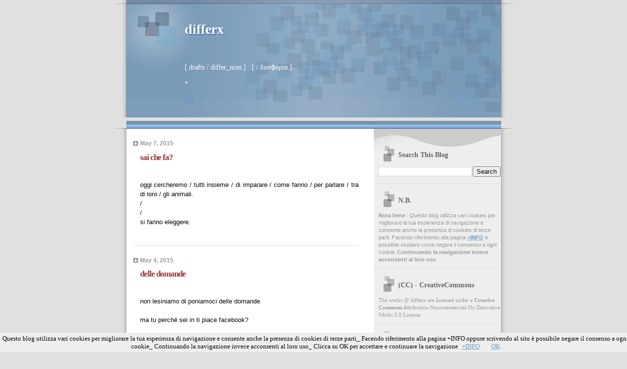

--- FILE ---
content_type: text/html; charset=UTF-8
request_url: https://differx.blogspot.com/2015/05/
body_size: 20628
content:
<!DOCTYPE html>
<html dir='ltr' xmlns='http://www.w3.org/1999/xhtml' xmlns:b='http://www.google.com/2005/gml/b' xmlns:data='http://www.google.com/2005/gml/data' xmlns:expr='http://www.google.com/2005/gml/expr'>
<head>
<link href='https://www.blogger.com/static/v1/widgets/2944754296-widget_css_bundle.css' rel='stylesheet' type='text/css'/>
<meta content='text/html; charset=UTF-8' http-equiv='Content-Type'/>
<meta content='blogger' name='generator'/>
<link href='https://differx.blogspot.com/favicon.ico' rel='icon' type='image/x-icon'/>
<link href='https://differx.blogspot.com/2015/05/' rel='canonical'/>
<link rel="alternate" type="application/atom+xml" title="differx - Atom" href="https://differx.blogspot.com/feeds/posts/default" />
<link rel="alternate" type="application/rss+xml" title="differx - RSS" href="https://differx.blogspot.com/feeds/posts/default?alt=rss" />
<link rel="service.post" type="application/atom+xml" title="differx - Atom" href="https://www.blogger.com/feeds/15912947/posts/default" />
<!--Can't find substitution for tag [blog.ieCssRetrofitLinks]-->
<meta content='https://differx.blogspot.com/2015/05/' property='og:url'/>
<meta content='differx' property='og:title'/>
<meta content='&lt;br&gt;&lt;br&gt;[ drafts / differ_nces ]   [ / δυσϕορία ]
&lt;br&gt;&lt;br&gt;*&lt;br&gt;&lt;br&gt;&lt;strong&gt;&lt;a href=&quot;http://slowforward.wordpress.com/bioen/&quot;&gt;mg&lt;/a&gt;&lt;/strong&gt;' property='og:description'/>
<title>differx: May 2015</title>
<style id='page-skin-1' type='text/css'><!--
/*
* Blogger Template Style
* Name:     TicTac (Blueberry)
* Date:     1 March 2004
* Updated by: Blogger Team
*/
/* ---( page defaults )--- */
body {
margin: 0;
padding: 0;
font-size: small;
text-align: center;
color: #000000;
background: #e0e0e0;
}
blockquote {
margin-top: 0;
margin-right: 0;
margin-bottom: 0;
margin-left: 30px;
padding-top: 10px;
padding-right: 0;
padding-bottom: 0;
padding-left: 20px;
font-size: 88%;
line-height: 1.5em;
color: #666;
background: url(https://resources.blogblog.com/blogblog/data/tictac_blue/quotes.gif) no-repeat top left;
}
blockquote p {
margin-top: 0;
}
abbr, acronym {
cursor: help;
font-style: normal;
border-bottom: 1px dotted;
}
code {
color: #996666;
}
hr {
display: none;
}
img {
border: none;
}
/* unordered list style */
ul {
list-style: none;
margin-left: 10px;
padding: 0;
}
li {
list-style: none;
padding-left: 14px;
margin-bottom: 3px;
background: url(https://resources.blogblog.com/blogblog/data/tictac_blue/tictac_blue.gif) no-repeat left 6px;
}
/* links */
a:link {
color: #6699cc;
}
a:visited {
color: #666699;
}
a:hover {
color: #5B739C;
}
a:active {
color: #5B739C;
text-decoration: none;
}
/* ---( layout structure )---*/
#outer-wrapper {
width: 847px;
margin: 0px auto 0;
text-align: left;
font: normal normal 100% Verdana, sans-serif;
background: url(https://resources.blogblog.com/blogblog/data/tictac_blue/tile_left.gif) repeat-y;
}
#content-wrapper {
margin-left: 42px; /* to avoid the border image */
width: 763px;
}
#main {
float: left;
width: 460px;
margin-top: 20px;
margin-right: 0;
margin-bottom: 0;
margin-left: 0;
padding-top: 0;
padding-right: 0;
padding-bottom: 0;
padding-left: 1em;
line-height: 1.5em;
word-wrap: break-word; /* fix for long text breaking sidebar float in IE */
overflow: hidden;     /* fix for long non-text content breaking IE sidebar float */
}
#sidebar {
float: right;
width: 259px;
padding-top: 20px;
padding-right: 0px;
padding-bottom: 0;
padding-left: 0;
font-size: 85%;
line-height: 1.4em;
color: #999999;
background: url(https://resources.blogblog.com/blogblog/data/tictac_blue/sidebar_bg.gif) no-repeat left top;
word-wrap: break-word; /* fix for long text breaking sidebar float in IE */
overflow: hidden;     /* fix for long non-text content breaking IE sidebar float */
}
/* ---( header and site name )--- */
#header-wrapper {
margin: 0;
padding: 0;
font: normal normal 109% 'Lucida Grande','Trebuchet MS';
background: #e0e0e0 url(https://resources.blogblog.com/blogblog/data/tictac_blue/top_div_blue_left.gif) no-repeat left top;
}
#header {
margin: 0;
padding-top: 25px;
padding-right: 60px;
padding-bottom: 35px;
padding-left: 160px;
color: #FFFFFF;
background: url(https://resources.blogblog.com/blogblog/data/tictac_blue/top_h1.gif) no-repeat bottom left;
}
#header h1 {
font-size: 200%;
text-shadow: #4F73B6 2px 2px 2px;
}
#header h1 a {
text-decoration: none;
color: #FFFFFF;
}
#header h1 a:hover {
color: #eee;
}
/* ---( main column )--- */
h2.date-header {
margin-top: 0;
padding-left: 14px;
font-size: 90%;
color: #999999;
background: url(https://resources.blogblog.com/blogblog/data/tictac_blue/date_icon_blue.gif) no-repeat left 50%;
}
.post h3 {
margin-top: 0;
font: normal bold 130% 'Lucida Grande','Trebuchet MS';
letter-spacing: -1px;
color: #993333;
}
.post {
margin-top: 0;
margin-right: 0;
margin-bottom: 1.5em;
margin-left: 0;
padding-top: 0;
padding-right: 0;
padding-bottom: 1.5em;
padding-left: 14px;
border-bottom: 1px solid #ddd;
}
.post h3 a,
.post h3 a:visited {
color: #993333;
text-decoration: none;
}
.post-footer {
margin: 0;
padding-top: 0;
padding-right: 0;
padding-bottom: 0;
padding-left: 14px;
font-size: 88%;
color: #999999;
background: url(https://resources.blogblog.com/blogblog/data/tictac_blue/tictac_grey.gif) no-repeat left 8px;
}
.post img, table.tr-caption-container {
padding: 6px;
border-top: 1px solid #ddd;
border-left: 1px solid #ddd;
border-bottom: 1px solid #c0c0c0;
border-right: 1px solid #c0c0c0;
}
.tr-caption-container img {
border: none;
padding: 0;
}
.feed-links {
clear: both;
line-height: 2.5em;
}
#blog-pager-newer-link {
float: left;
}
#blog-pager-older-link {
float: right;
}
#blog-pager {
text-align: center;
}
/* comment styles */
#comments {
padding: 10px 10px 0px 10px;
font-size: 85%;
line-height: 1.5em;
color: #666;
background: #eee url(https://resources.blogblog.com/blogblog/data/tictac_blue/comments_curve.gif) no-repeat top left;
}
#comments h4 {
margin-top: 20px;
margin-right: 0;
margin-bottom: 15px;
margin-left: 0;
padding-top: 8px;
padding-right: 0;
padding-bottom: 0;
padding-left: 40px;
font-family: "Lucida Grande", "Trebuchet MS";
font-size: 130%;
color: #666;
background: url(https://resources.blogblog.com/blogblog/data/tictac_blue/bubbles.gif) no-repeat 10px 0;
height: 29px !important; /* for most browsers */
height /**/:37px; /* for IE5/Win */
}
#comments ul {
margin-left: 0;
}
#comments li {
background: none;
padding-left: 0;
}
.comment-body {
padding-top: 0;
padding-right: 10px;
padding-bottom: 0;
padding-left: 25px;
background: url(https://resources.blogblog.com/blogblog/data/tictac_blue/tictac_blue.gif) no-repeat 10px 5px;
}
.comment-body p {
margin-bottom: 0;
}
.comment-author {
margin-top: 4px;
margin-right: 0;
margin-bottom: 0;
margin-left: 0;
padding-top: 0;
padding-right: 10px;
padding-bottom: 0;
padding-left: 60px;
color: #999;
background: url(https://resources.blogblog.com/blogblog/data/tictac_blue/comment_arrow_blue.gif) no-repeat 44px 2px;
}
.comment-footer {
border-bottom: 1px solid #ddd;
padding-bottom: 1em;
}
.deleted-comment {
font-style:italic;
color:gray;
}
/* ---( sidebar )--- */
.sidebar h2 {
margin-top: 0;
margin-right: 0;
margin-bottom: 0;
margin-left: 0;
padding-top: 25px;
padding-right: 0;
padding-bottom: 0;
padding-left: 40px;
font: normal bold 130% 'Lucida Grande','Trebuchet MS';
color: #666666;
height: 32px;
background: url(https://resources.blogblog.com/blogblog/data/tictac_blue/sidebar_icon.gif) no-repeat 10px 15px;
height: 32px !important; /* for most browsers */
height /**/:57px; /* for IE5/Win */
}
.sidebar .widget {
margin: 0;
padding-top: 0;
padding-right: 0;
padding-bottom: 10px;
padding-left: 10px;
border-bottom: 1px solid #ddd;
}
.sidebar li {
background: url(https://resources.blogblog.com/blogblog/data/tictac_blue/tictac_blue.gif) no-repeat left 5px;
}
.profile-textblock {
clear: both;
margin-left: 0;
}
.profile-img {
float: left;
margin-top: 0;
margin-right: 5px;
margin-bottom: 5px;
margin-left: 0;
border: 1px solid #ddd;
padding: 4px;
}
/* ---( footer )--- */
.clear { /* to fix IE6 padding-top issue */
clear: both;
}
#footer-wrapper {
margin: 0;
padding-top: 0;
padding-right: 0;
padding-bottom: 9px;
padding-left: 0;
font-size: 85%;
color: #ddd;
background: url(https://resources.blogblog.com/blogblog/data/tictac_blue/bottom_sill.gif) no-repeat bottom left;
}
#footer {
margin: 0;
padding-top: 20px;
padding-right: 320px;
padding-bottom: 20px;
padding-left: 95px;
background: url(https://resources.blogblog.com/blogblog/data/tictac_blue/bottom_sash_left.gif) no-repeat top left;
}
/** Page structure tweaks for layout editor wireframe */
body#layout #outer-wrapper,
body#layout #main,
body#layout #sidebar {
padding-top: 0;
margin-top: 0;
}
body#layout #outer-wrapper,
body#layout #content-wrapper {
width: 740px;
}
body#layout #sidebar {
margin-right: 0;
margin-bottom: 1em;
}
body#layout #header,
body#layout #footer,
body#layout #main {
padding: 0;
}
body#layout #content-wrapper {
margin: 0px;
}

--></style>
<link href='https://www.blogger.com/dyn-css/authorization.css?targetBlogID=15912947&amp;zx=f6de461d-f69e-405d-96ea-5cf6717a2c8a' media='none' onload='if(media!=&#39;all&#39;)media=&#39;all&#39;' rel='stylesheet'/><noscript><link href='https://www.blogger.com/dyn-css/authorization.css?targetBlogID=15912947&amp;zx=f6de461d-f69e-405d-96ea-5cf6717a2c8a' rel='stylesheet'/></noscript>
<meta name='google-adsense-platform-account' content='ca-host-pub-1556223355139109'/>
<meta name='google-adsense-platform-domain' content='blogspot.com'/>

</head>
<body>
<div class='navbar no-items section' id='navbar'>
</div>
<div id='outer-wrapper'><div id='wrap2'>
<!-- skip links for text browsers -->
<span id='skiplinks' style='display:none;'>
<a href='#main'>skip to main </a> |
      <a href='#sidebar'>skip to sidebar</a>
</span>
<div id='header-wrapper'>
<div class='header section' id='header'><div class='widget Header' data-version='1' id='Header1'>
<div id='header-inner'>
<div class='titlewrapper'>
<h1 class='title'>
<a href='https://differx.blogspot.com/'>
differx
</a>
</h1>
</div>
<div class='descriptionwrapper'>
<p class='description'><span><br><br>[ drafts / differ_nces ] &#160; [ / δυσϕορία ]
<br><br>*<br><br><strong><a href="http://slowforward.wordpress.com/bioen/">mg</a></strong></span></p>
</div>
</div>
</div></div>
</div>
<div id='content-wrapper'>
<div id='crosscol-wrapper' style='text-align:center'>
<div class='crosscol no-items section' id='crosscol'></div>
</div>
<div id='main-wrapper'>
<div class='main section' id='main'><div class='widget Blog' data-version='1' id='Blog1'>
<div class='blog-posts hfeed'>

          <div class="date-outer">
        
<h2 class='date-header'><span>May 7, 2015</span></h2>

          <div class="date-posts">
        
<div class='post-outer'>
<div class='post hentry' itemprop='blogPost' itemscope='itemscope' itemtype='http://schema.org/BlogPosting'>
<meta content='15912947' itemprop='blogId'/>
<meta content='1719827007597019415' itemprop='postId'/>
<a name='1719827007597019415'></a>
<h3 class='post-title entry-title' itemprop='name'>
<a href='https://differx.blogspot.com/2015/05/sai-che-fa.html'>sai che fa?</a>
</h3>
<div class='post-header'>
<div class='post-header-line-1'></div>
</div>
<div class='post-body entry-content' id='post-body-1719827007597019415' itemprop='description articleBody'>
<div style="text-align: justify;">&nbsp; &nbsp;&nbsp;</div><div style="text-align: justify;">oggi cercheremo / tutti insieme / di imparare / come fanno / per parlare / tra di loro / gli animali.</div><div style="text-align: justify;">/</div><div style="text-align: justify;">/</div><div style="text-align: justify;">si fanno eleggere.</div><div style="text-align: justify;">&nbsp; &nbsp;</div>
<div style='clear: both;'></div>
</div>
<div class='post-footer'>
<div class='post-footer-line post-footer-line-1'></div>
<div class='post-footer-line post-footer-line-2'><span class='post-icons'>
<span class='item-control blog-admin pid-770655714'>
<a href='https://www.blogger.com/post-edit.g?blogID=15912947&postID=1719827007597019415&from=pencil' title='Edit Post'>
<img alt='' class='icon-action' height='18' src='https://resources.blogblog.com/img/icon18_edit_allbkg.gif' width='18'/>
</a>
</span>
</span>
</div>
<div class='post-footer-line post-footer-line-3'><span class='post-location'>
</span>
</div>
</div>
</div>
</div>

          </div></div>
        

          <div class="date-outer">
        
<h2 class='date-header'><span>May 4, 2015</span></h2>

          <div class="date-posts">
        
<div class='post-outer'>
<div class='post hentry' itemprop='blogPost' itemscope='itemscope' itemtype='http://schema.org/BlogPosting'>
<meta content='15912947' itemprop='blogId'/>
<meta content='4957615687984189212' itemprop='postId'/>
<a name='4957615687984189212'></a>
<h3 class='post-title entry-title' itemprop='name'>
<a href='https://differx.blogspot.com/2015/05/delle-domande.html'>delle domande</a>
</h3>
<div class='post-header'>
<div class='post-header-line-1'></div>
</div>
<div class='post-body entry-content' id='post-body-4957615687984189212' itemprop='description articleBody'>
<div align="left" class="MsoNormal" style="word-break: normal;"><span style="font-family: inherit;">&nbsp; &nbsp;</span></div><div align="left" class="MsoNormal" style="word-break: normal;"><span style="font-family: inherit;">non lesiniamo di poniamoci delle domande<o:p></o:p></span></div><div align="left" class="MsoNormal" style="word-break: normal;"><br /></div><div align="left" class="MsoNormal" style="word-break: normal;"><span style="font-family: inherit;">ma tu perché sei in ti piace facebook?<o:p></o:p></span></div><div align="left" class="MsoNormal" style="word-break: normal;"><br /></div><div align="left" class="MsoNormal" style="word-break: normal;"><span style="font-family: inherit;">io per un innato entusiasmo la gioia della condivisione.<o:p></o:p></span></div><div align="left" class="MsoNormal" style="word-break: normal;"><br /></div><div align="left" class="MsoNormal" style="word-break: normal;"><span style="font-family: inherit;">io per il sognante blu del banner.<o:p></o:p></span></div><div align="left" class="MsoNormal" style="word-break: normal;"><br /></div><div align="left" class="MsoNormal" style="word-break: normal;"><span style="font-family: inherit;">a me mi piace il confrontarci.<o:p></o:p></span></div><div align="left" class="MsoNormal" style="word-break: normal;"><br /></div><div align="left" class="MsoNormal" style="word-break: normal;"><span style="font-family: inherit;">il confronto è la prima cosa, e l'interscambio. interscambiamoci.<o:p></o:p></span></div><div align="left" class="MsoNormal" style="word-break: normal;"><br /></div><div align="left" class="MsoNormal" style="word-break: normal;"><span style="font-family: inherit;">e tu perché credi in facebook?<o:p></o:p></span></div><div align="left" class="MsoNormal" style="word-break: normal;"><br /></div><div align="left" class="MsoNormal" style="word-break: normal;"><span style="font-family: inherit;">me lo ha detto la scuola, credo che dovremmo imparare molto condividendoci.<o:p></o:p></span></div><div align="left" class="MsoNormal" style="word-break: normal;"><br /></div><div align="left" class="MsoNormal" style="word-break: normal;"><span style="font-family: inherit;">incontriamo le persone e, .&nbsp;</span><span style="font-family: inherit;">parliamoli.</span></div><div align="left" class="MsoNormal" style="word-break: normal;"><span style="font-family: inherit;">&nbsp; &nbsp;</span></div><div align="left" class="MsoNormal" style="word-break: normal;"><span style="font-size: 14.0pt; mso-bidi-font-size: 10.0pt;"><br /></span></div>
<div style='clear: both;'></div>
</div>
<div class='post-footer'>
<div class='post-footer-line post-footer-line-1'></div>
<div class='post-footer-line post-footer-line-2'><span class='post-icons'>
<span class='item-control blog-admin pid-770655714'>
<a href='https://www.blogger.com/post-edit.g?blogID=15912947&postID=4957615687984189212&from=pencil' title='Edit Post'>
<img alt='' class='icon-action' height='18' src='https://resources.blogblog.com/img/icon18_edit_allbkg.gif' width='18'/>
</a>
</span>
</span>
</div>
<div class='post-footer-line post-footer-line-3'><span class='post-location'>
</span>
</div>
</div>
</div>
</div>

        </div></div>
      
</div>
<div class='blog-pager' id='blog-pager'>
<span id='blog-pager-newer-link'>
<a class='blog-pager-newer-link' href='https://differx.blogspot.com/search?updated-max=2020-09-12T19:14:00%2B02:00&amp;max-results=19&amp;reverse-paginate=true' id='Blog1_blog-pager-newer-link' title='Newer Posts'>Newer Posts</a>
</span>
<span id='blog-pager-older-link'>
<a class='blog-pager-older-link' href='https://differx.blogspot.com/search?updated-max=2015-05-04T09:31:00%2B02:00&amp;max-results=19' id='Blog1_blog-pager-older-link' title='Older Posts'>Older Posts</a>
</span>
<a class='home-link' href='https://differx.blogspot.com/'>Home</a>
</div>
<div class='clear'></div>
<div class='blog-feeds'>
<div class='feed-links'>
Subscribe to:
<a class='feed-link' href='https://differx.blogspot.com/feeds/posts/default' target='_blank' type='application/atom+xml'>Comments (Atom)</a>
</div>
</div>
</div></div>
</div>
<div id='sidebar-wrapper'>
<div class='sidebar section' id='sidebar'><div class='widget BlogSearch' data-version='1' id='BlogSearch1'>
<h2 class='title'>Search This Blog</h2>
<div class='widget-content'>
<div id='BlogSearch1_form'>
<form action='https://differx.blogspot.com/search' class='gsc-search-box' target='_top'>
<table cellpadding='0' cellspacing='0' class='gsc-search-box'>
<tbody>
<tr>
<td class='gsc-input'>
<input autocomplete='off' class='gsc-input' name='q' size='10' title='search' type='text' value=''/>
</td>
<td class='gsc-search-button'>
<input class='gsc-search-button' title='search' type='submit' value='Search'/>
</td>
</tr>
</tbody>
</table>
</form>
</div>
</div>
<div class='clear'></div>
</div><div class='widget Text' data-version='1' id='Text2'>
<h2 class='title'>N.B.</h2>
<div class='widget-content'>
<span style="font-weight: bold;">Nota bene</span> : Questo blog utilizza vari cookies per migliorare la tua esperienza di navigazione e consente anche la presenza di cookies di terze parti. Facendo riferimento alla pagina <b><u><a href="http://differx.blogspot.it/p/privacy.html">+INFO</a></u></b> è possibile studiare come negare il consenso a ogni cookie. <b>Continuando la navigazione invece acconsenti al loro uso</b>.
</div>
<div class='clear'></div>
</div><div class='widget Text' data-version='1' id='Text3'>
<h2 class='title'>(CC) - CreativeCommons</h2>
<div class='widget-content'>
<span style="font-family:Georgia, serif;">The works @ differx are licensed under a <b>Creative Commons</b> Attribution-Noncommercial-No Derivative Works 3.0 License. </span>
</div>
<div class='clear'></div>
</div><div class='widget Subscribe' data-version='1' id='Subscribe1'>
<div style='white-space:nowrap'>
<h2 class='title'>Subscribe To</h2>
<div class='widget-content'>
<div class='subscribe-wrapper subscribe-type-POST'>
<div class='subscribe expanded subscribe-type-POST' id='SW_READER_LIST_Subscribe1POST' style='display:none;'>
<div class='top'>
<span class='inner' onclick='return(_SW_toggleReaderList(event, "Subscribe1POST"));'>
<img class='subscribe-dropdown-arrow' src='https://resources.blogblog.com/img/widgets/arrow_dropdown.gif'/>
<img align='absmiddle' alt='' border='0' class='feed-icon' src='https://resources.blogblog.com/img/icon_feed12.png'/>
Posts
</span>
<div class='feed-reader-links'>
<a class='feed-reader-link' href='https://www.netvibes.com/subscribe.php?url=https%3A%2F%2Fdifferx.blogspot.com%2Ffeeds%2Fposts%2Fdefault' target='_blank'>
<img src='https://resources.blogblog.com/img/widgets/subscribe-netvibes.png'/>
</a>
<a class='feed-reader-link' href='https://add.my.yahoo.com/content?url=https%3A%2F%2Fdifferx.blogspot.com%2Ffeeds%2Fposts%2Fdefault' target='_blank'>
<img src='https://resources.blogblog.com/img/widgets/subscribe-yahoo.png'/>
</a>
<a class='feed-reader-link' href='https://differx.blogspot.com/feeds/posts/default' target='_blank'>
<img align='absmiddle' class='feed-icon' src='https://resources.blogblog.com/img/icon_feed12.png'/>
                  Atom
                </a>
</div>
</div>
<div class='bottom'></div>
</div>
<div class='subscribe' id='SW_READER_LIST_CLOSED_Subscribe1POST' onclick='return(_SW_toggleReaderList(event, "Subscribe1POST"));'>
<div class='top'>
<span class='inner'>
<img class='subscribe-dropdown-arrow' src='https://resources.blogblog.com/img/widgets/arrow_dropdown.gif'/>
<span onclick='return(_SW_toggleReaderList(event, "Subscribe1POST"));'>
<img align='absmiddle' alt='' border='0' class='feed-icon' src='https://resources.blogblog.com/img/icon_feed12.png'/>
Posts
</span>
</span>
</div>
<div class='bottom'></div>
</div>
</div>
<div class='subscribe-wrapper subscribe-type-COMMENT'>
<div class='subscribe expanded subscribe-type-COMMENT' id='SW_READER_LIST_Subscribe1COMMENT' style='display:none;'>
<div class='top'>
<span class='inner' onclick='return(_SW_toggleReaderList(event, "Subscribe1COMMENT"));'>
<img class='subscribe-dropdown-arrow' src='https://resources.blogblog.com/img/widgets/arrow_dropdown.gif'/>
<img align='absmiddle' alt='' border='0' class='feed-icon' src='https://resources.blogblog.com/img/icon_feed12.png'/>
All Comments
</span>
<div class='feed-reader-links'>
<a class='feed-reader-link' href='https://www.netvibes.com/subscribe.php?url=https%3A%2F%2Fdifferx.blogspot.com%2Ffeeds%2Fcomments%2Fdefault' target='_blank'>
<img src='https://resources.blogblog.com/img/widgets/subscribe-netvibes.png'/>
</a>
<a class='feed-reader-link' href='https://add.my.yahoo.com/content?url=https%3A%2F%2Fdifferx.blogspot.com%2Ffeeds%2Fcomments%2Fdefault' target='_blank'>
<img src='https://resources.blogblog.com/img/widgets/subscribe-yahoo.png'/>
</a>
<a class='feed-reader-link' href='https://differx.blogspot.com/feeds/comments/default' target='_blank'>
<img align='absmiddle' class='feed-icon' src='https://resources.blogblog.com/img/icon_feed12.png'/>
                  Atom
                </a>
</div>
</div>
<div class='bottom'></div>
</div>
<div class='subscribe' id='SW_READER_LIST_CLOSED_Subscribe1COMMENT' onclick='return(_SW_toggleReaderList(event, "Subscribe1COMMENT"));'>
<div class='top'>
<span class='inner'>
<img class='subscribe-dropdown-arrow' src='https://resources.blogblog.com/img/widgets/arrow_dropdown.gif'/>
<span onclick='return(_SW_toggleReaderList(event, "Subscribe1COMMENT"));'>
<img align='absmiddle' alt='' border='0' class='feed-icon' src='https://resources.blogblog.com/img/icon_feed12.png'/>
All Comments
</span>
</span>
</div>
<div class='bottom'></div>
</div>
</div>
<div style='clear:both'></div>
</div>
</div>
<div class='clear'></div>
</div><div class='widget LinkList' data-version='1' id='LinkList1'>
<h2>statement</h2>
<div class='widget-content'>
<ul>
<li><a href='http://jimleftwichtextimagepoem.blogspot.it/2013/09/marco-giovenale-shape-of-field.html'>the shape of the field</a></li>
</ul>
<div class='clear'></div>
</div>
</div><div class='widget HTML' data-version='1' id='HTML2'>
<h2 class='title'>differx paths</h2>
<div class='widget-content'>
<br /><div align="right"><hr />see differx in <a href="http://differx.blogspot.com/view/mosaic">mosaic mode</a><hr /><br /></div><br /><div align="left"><strong><a href="http://differx.tumblr.com/" target="blank">Tumblr / d</a><br /><br /><a href="//www.youtube.com/differx" target="blank">YouTube / d</a><br /><br /><a href="http://coub.com/differxcoub" target="blank">coub / d</a><br /><br /><a href="http://soundcloud.com/differx">soundcloud / d</a><br /><br /><a href="http://instagram.com/differx_it/" target="blank">Instagram / d</a><br /><br /><a href="http://issuu.com/differx" target="blank">issuu / d</a><br /><br /><a href="http://www.scribd.com/differx" target="blank">scribd / d</a><br /><br /><a href="http://issuu.com/differxhost" target="blank">issuu / d [hosts]</a><br /><br /><a href="http://www.scribd.com/differxhost" target="blank">scribd / d [hosts]</a><br /><br /><a href="http://differx.blogspot.it/search/label/temp.asemic" target="_blank">temp.asemic</a><br /><br /></strong></div>
</div>
<div class='clear'></div>
</div><div class='widget HTML' data-version='1' id='HTML15'>
<h2 class='title'>temp.asemic</h2>
<div class='widget-content'>
temporary asemic exhibit(s) @ differx<br />
<br />
<div class="separator" style="clear: both; text-align: center;">
<a href="http://differx.blogspot.it/search/label/temp.asemic" imageanchor="1" style="margin-left: 1em; margin-right: 1em;"><img border="0" height="80" src="https://blogger.googleusercontent.com/img/b/R29vZ2xl/AVvXsEihpGevmT0luMfPb-LjUv2w-YjSsBuXbT8LgktSu-LATLE0-v9vTMvO3rQ5ryIHBGCVUy4R1Q9DZdPsrJzSc_Tqx9gVNKw2HihbIKx73Uczxf9ELhZKDpMe81jyRJG9M51_YmKaKQ/s400/temp.asemic.jpg" width="54" /></a></div>
<br />
a tiny cardboard space for temporary asemic exhibits: <a href ="http://differx.blogspot.it/search/label/temp.asemic" target="_blank"><strong>here</strong></a>
</div>
<div class='clear'></div>
</div><div class='widget HTML' data-version='1' id='HTML14'>
<h2 class='title'>what</h2>
<div class='widget-content'>
<font color=grey><div align=justify>c'est la possibilité d'une différence, d'une mutation, d'une révolution dans la propriété des systèmes symboliques. Il faudrait faire un jour l'histoire de notre propre obscurité</div><br />
<div align=right>R.Barthes, <em>L'Empire des signes</em></div></font>
</div>
<div class='clear'></div>
</div><div class='widget HTML' data-version='1' id='HTML9'>
<h2 class='title'>SCRIBD differx_host_ed</h2>
<div class='widget-content'>
<br />
<strong><span style="font-size:9px;"><a href="http://differx.blogspot.com/2011/08/rosaire-appel-metabolism-of-rugs-2009_12.html">R.Appel_ The metabolism of rugs_ 2009</a></span></strong>
<br />
<strong><span style="font-size:9px;"><a href="http://differx.blogspot.it/2015/03/la-m-al-john-m-bennett-2006-2015.html">John M.Bennett_ la M al_ 2006-15</a></span></strong>
<br />
<strong><span style="font-size:9px;"><a href="http://differx.blogspot.com/2012/01/john-m-bennett-matthew-stolte.html">Bennett-Stolte_ 2waycollabS_ 2011-12</a></span></strong>
<br />
<strong><span style="font-size:9px;"><a href="http://differx.blogspot.com/2012/01/john-m-bennett-matthew-stolte-c-mehrl.html">Bennett-Stolte-Bennett_ 3waycollabS_ 2011-12</a></span></strong>
<br />
<strong><span style="font-size:9px;"><a href="http://differx.blogspot.com/2009/08/biagio-cepollaro-disassembled-polyptych.html">Biagio Cepollaro_ Disassembled polyptych_ 2009</a></span></strong>
<br />
<strong><span style="font-size:9px;"><a href="http://differx.blogspot.com/2009/11/killer-chrome-dbchirot.html">D.-B.Chirot_ Killer Chrome_ 2009</a></span></strong>
<br />
<strong><span style="font-size:9px;"><a href="http://differx.blogspot.it/2012/07/bill-dimichele-dark-matter-2011.html">B.DiMichele_ Dark Matter_ 2011</a></span></strong>
<br />
<strong><span style="font-size:9px;"><a href="http://differx.blogspot.it/2012/08/sarah-edwards-harmon-iesbrokehncracked.html">S.Edwards_ Harmon-ies(Brokehn)Cracked_ 2012</a></span></strong>
<br />
<strong><span style="font-size:9px;"><a href="http://differx.blogspot.com/2010/04/6-drawings-4-paintings-greg-evason.html">G.Evason_ 6 drawings, 4 paintings_ 2010</a></span></strong>
<br />
<strong><span style="font-size:9px;"><a href="http://differx.blogspot.com/2011/09/peter-ganick-erlebnis-2011.html">P.Ganick_ } Erlebnis_ 2011</a></span></strong>
<br />
<strong><span style="font-size:9px;"><a href="http://differx.blogspot.it/2012/10/cci00000-peter-ganick-2012.html">P.Ganick_ CCI00000_ 2012</a></span></strong>
<br />
<strong><span style="font-size:9px;"><a href="http://differx.blogspot.it/2013/08/poetry-or-pictures-tim-gaze-2013.html">T.Gaze_ poetry or pictures_ 2013</a></span></strong>
<br />
<strong><span style="font-size:9px;"><a href="http://differx.blogspot.com/2011/10/jim-leftwich-six-months-book-3-2011.html">J.Leftwich_ Six Months... (Book 3)_ 2011</a></span></strong><br />
<strong><span style="font-size:9px;"><a href="http://differx.blogspot.com/2011/05/jim-leftwich-9-texts-from-six-months.html">J.Leftwich_ 9 texts from Six Months..._ 2011</a></span></strong><br />
<strong><span style="font-size:9px;"><a href="http://differx.blogspot.com/2010/03/jleftwich-atopel-concept-2009.html">J.Leftwich-A.Topel_ Concept_ 2009/2010</a></span></strong>
<br />
<strong><span style="font-size:9px;"><a href="http://differx.blogspot.com/2009/08/john-martone-deciphering-2009.html">J.Martone_ A Deciphering_ 2009</a></span></strong>
<br />
<strong><span style="font-size:9px;"><a href="http://differx.blogspot.it/2013/09/male-female-project-esamigulina-y.html">Samigulina-Ilyushchanka_ male-female project_ 2013</a></span></strong>
<br />
<strong><span style="font-size:9px;"><a href="http://differx.blogspot.com/2009/09/luca-zanini-frammento-ad-uso-di.html">L.Zanini_ Frammento_ 2009</a></span></strong>
<br />
</div>
<div class='clear'></div>
</div><div class='widget HTML' data-version='1' id='HTML6'>
<h2 class='title'>ISSUU differx_host_ed</h2>
<div class='widget-content'>
<br />
<strong><span style="font-size:9px;"><a href="http://differx.blogspot.com/2010/03/roberto-cavallera-stanza-e-altro-2010.html" target="_blank">Roberto Cavallera_ Stanza e altro_ 2010</a></span></strong>
<br />
<strong><span style="font-size:9px;"><a href="http://differx.blogspot.com/2010/04/michele-marinelli-grandi-notizie-2010.html" target="_blank">Michele Marinelli_ Grandi notizie_ 2010</a></span></strong>
<br />
<strong><span style="font-size:9px;"><a href="http://differx.blogspot.com/2010/09/luca-zanini-rash.html" target="_blank">Luca Zanini_ Rash_ 2010</a></span></strong>
<br />
<strong><span style="font-size:9px;"><a href="http://differx.blogspot.com/2011/11/mguatteri-nuovo-soggettario-2011.html" target="_blank">Mariangela Guàtteri_ Nuovo soggettario_ 2011</a></span></strong><br />
<strong><span style="font-size:9px;"><a href="http://differx.blogspot.it/2014/05/jleftwich-tape-transfer-2006-diyfferx.html" target="_blank">Jim Leftwich_ tape transfer_ 2006 (2014)</a></span></strong>
<br />
<strong><span style="font-size:9px;"><a href="http://differx.blogspot.it/2014/12/hhadsakk-fabio-lapiana-diyfferx-2014.html" target="_blank">Fabio Lapiana_ hhadsAKK (2014)</a></span></strong>
<br />
<br />
</div>
<div class='clear'></div>
</div><div class='widget HTML' data-version='1' id='HTML16'>
<h2 class='title'>differxhost BOX</h2>
<div class='widget-content'>
<br />
<strong><span style="font-size:9px;"><a href="https://app.box.com/s/l76xlrg78e5s8evbi4c4">J.Leftwich_ Six Months Ain't No Sentence, BOOKS 1-50 & more_ 2011-...</a></span></strong>
<br />
</div>
<div class='clear'></div>
</div><div class='widget Label' data-version='1' id='Label1'>
<h2>[label] LED collabs</h2>
<div class='widget-content list-label-widget-content'>
<ul>
<li>
<a dir='ltr' href='https://differx.blogspot.com/search/label/2007'>2007</a>
<span dir='ltr'>(1)</span>
</li>
<li>
<a dir='ltr' href='https://differx.blogspot.com/search/label/2008'>2008</a>
<span dir='ltr'>(1)</span>
</li>
<li>
<a dir='ltr' href='https://differx.blogspot.com/search/label/asemic'>asemic</a>
<span dir='ltr'>(1)</span>
</li>
<li>
<a dir='ltr' href='https://differx.blogspot.com/search/label/audio'>audio</a>
<span dir='ltr'>(2)</span>
</li>
<li>
<a dir='ltr' href='https://differx.blogspot.com/search/label/Carmen%20Racovitza%20and%20Marco%20Giovenale'>Carmen Racovitza and Marco Giovenale</a>
<span dir='ltr'>(2)</span>
</li>
<li>
<a dir='ltr' href='https://differx.blogspot.com/search/label/cb'>cb</a>
<span dir='ltr'>(1)</span>
</li>
<li>
<a dir='ltr' href='https://differx.blogspot.com/search/label/concrete%20music'>concrete music</a>
<span dir='ltr'>(1)</span>
</li>
<li>
<a dir='ltr' href='https://differx.blogspot.com/search/label/crenature%20dallo%20sgombero'>crenature dallo sgombero</a>
<span dir='ltr'>(3)</span>
</li>
<li>
<a dir='ltr' href='https://differx.blogspot.com/search/label/David-Baptiste%20Chirot%20and%20Marco%20Giovenale'>David-Baptiste Chirot and Marco Giovenale</a>
<span dir='ltr'>(3)</span>
</li>
<li>
<a dir='ltr' href='https://differx.blogspot.com/search/label/diff%C3%A9rence'>différence</a>
<span dir='ltr'>(1)</span>
</li>
<li>
<a dir='ltr' href='https://differx.blogspot.com/search/label/differx'>differx</a>
<span dir='ltr'>(12)</span>
</li>
<li>
<a dir='ltr' href='https://differx.blogspot.com/search/label/Duane%20Ditty%20and%20Marco%20Giovenale'>Duane Ditty and Marco Giovenale</a>
<span dir='ltr'>(1)</span>
</li>
<li>
<a dir='ltr' href='https://differx.blogspot.com/search/label/electronica'>electronica</a>
<span dir='ltr'>(1)</span>
</li>
<li>
<a dir='ltr' href='https://differx.blogspot.com/search/label/elektro'>elektro</a>
<span dir='ltr'>(1)</span>
</li>
<li>
<a dir='ltr' href='https://differx.blogspot.com/search/label/elettronica'>elettronica</a>
<span dir='ltr'>(1)</span>
</li>
<li>
<a dir='ltr' href='https://differx.blogspot.com/search/label/flarf'>flarf</a>
<span dir='ltr'>(1)</span>
</li>
<li>
<a dir='ltr' href='https://differx.blogspot.com/search/label/flarfy'>flarfy</a>
<span dir='ltr'>(1)</span>
</li>
<li>
<a dir='ltr' href='https://differx.blogspot.com/search/label/Foucault'>Foucault</a>
<span dir='ltr'>(1)</span>
</li>
<li>
<a dir='ltr' href='https://differx.blogspot.com/search/label/Gherardo%20Bortolotti%20and%20Marco%20Giovenale'>Gherardo Bortolotti and Marco Giovenale</a>
<span dir='ltr'>(1)</span>
</li>
<li>
<a dir='ltr' href='https://differx.blogspot.com/search/label/gifferx'>gifferx</a>
<span dir='ltr'>(1)</span>
</li>
<li>
<a dir='ltr' href='https://differx.blogspot.com/search/label/glitch'>glitch</a>
<span dir='ltr'>(1)</span>
</li>
<li>
<a dir='ltr' href='https://differx.blogspot.com/search/label/glitchasemic'>glitchasemic</a>
<span dir='ltr'>(1)</span>
</li>
<li>
<a dir='ltr' href='https://differx.blogspot.com/search/label/googling'>googling</a>
<span dir='ltr'>(1)</span>
</li>
<li>
<a dir='ltr' href='https://differx.blogspot.com/search/label/griglia'>griglia</a>
<span dir='ltr'>(1)</span>
</li>
<li>
<a dir='ltr' href='https://differx.blogspot.com/search/label/il%20verri'>il verri</a>
<span dir='ltr'>(1)</span>
</li>
<li>
<a dir='ltr' href='https://differx.blogspot.com/search/label/image'>image</a>
<span dir='ltr'>(1)</span>
</li>
<li>
<a dir='ltr' href='https://differx.blogspot.com/search/label/INSTALLANCE'>INSTALLANCE</a>
<span dir='ltr'>(1)</span>
</li>
<li>
<a dir='ltr' href='https://differx.blogspot.com/search/label/Jim%20Leftwich%20and%20Marco%20Giovenale'>Jim Leftwich and Marco Giovenale</a>
<span dir='ltr'>(9)</span>
</li>
<li>
<a dir='ltr' href='https://differx.blogspot.com/search/label/Jukka-Pekka%20Kervinen%20and%20Marco%20Giovenale'>Jukka-Pekka Kervinen and Marco Giovenale</a>
<span dir='ltr'>(4)</span>
</li>
<li>
<a dir='ltr' href='https://differx.blogspot.com/search/label/kritik'>kritik</a>
<span dir='ltr'>(1)</span>
</li>
<li>
<a dir='ltr' href='https://differx.blogspot.com/search/label/low-res'>low-res</a>
<span dir='ltr'>(1)</span>
</li>
<li>
<a dir='ltr' href='https://differx.blogspot.com/search/label/lowres%20video'>lowres video</a>
<span dir='ltr'>(2)</span>
</li>
<li>
<a dir='ltr' href='https://differx.blogspot.com/search/label/macchinine'>macchinine</a>
<span dir='ltr'>(2)</span>
</li>
<li>
<a dir='ltr' href='https://differx.blogspot.com/search/label/Marco%20Giovenale'>Marco Giovenale</a>
<span dir='ltr'>(2)</span>
</li>
<li>
<a dir='ltr' href='https://differx.blogspot.com/search/label/Matina%20L.%20Stamatakis%20and%20Marco%20Giovenale'>Matina L. Stamatakis and Marco Giovenale</a>
<span dir='ltr'>(5)</span>
</li>
<li>
<a dir='ltr' href='https://differx.blogspot.com/search/label/mg'>mg</a>
<span dir='ltr'>(2)</span>
</li>
<li>
<a dir='ltr' href='https://differx.blogspot.com/search/label/music'>music</a>
<span dir='ltr'>(1)</span>
</li>
<li>
<a dir='ltr' href='https://differx.blogspot.com/search/label/musica'>musica</a>
<span dir='ltr'>(3)</span>
</li>
<li>
<a dir='ltr' href='https://differx.blogspot.com/search/label/musica%20concreta'>musica concreta</a>
<span dir='ltr'>(1)</span>
</li>
<li>
<a dir='ltr' href='https://differx.blogspot.com/search/label/ossidiane'>ossidiane</a>
<span dir='ltr'>(2)</span>
</li>
<li>
<a dir='ltr' href='https://differx.blogspot.com/search/label/poesia'>poesia</a>
<span dir='ltr'>(1)</span>
</li>
<li>
<a dir='ltr' href='https://differx.blogspot.com/search/label/prosa'>prosa</a>
<span dir='ltr'>(3)</span>
</li>
<li>
<a dir='ltr' href='https://differx.blogspot.com/search/label/prosa%20in%20prosa'>prosa in prosa</a>
<span dir='ltr'>(2)</span>
</li>
<li>
<a dir='ltr' href='https://differx.blogspot.com/search/label/prose'>prose</a>
<span dir='ltr'>(1)</span>
</li>
<li>
<a dir='ltr' href='https://differx.blogspot.com/search/label/ricerca'>ricerca</a>
<span dir='ltr'>(1)</span>
</li>
<li>
<a dir='ltr' href='https://differx.blogspot.com/search/label/roberto%20di%20marco'>roberto di marco</a>
<span dir='ltr'>(1)</span>
</li>
<li>
<a dir='ltr' href='https://differx.blogspot.com/search/label/scrittura%20di%20ricerca'>scrittura di ricerca</a>
<span dir='ltr'>(1)</span>
</li>
<li>
<a dir='ltr' href='https://differx.blogspot.com/search/label/scritture%20di%20ricerca'>scritture di ricerca</a>
<span dir='ltr'>(1)</span>
</li>
<li>
<a dir='ltr' href='https://differx.blogspot.com/search/label/scritture%20non%20assertive'>scritture non assertive</a>
<span dir='ltr'>(1)</span>
</li>
<li>
<a dir='ltr' href='https://differx.blogspot.com/search/label/sought'>sought</a>
<span dir='ltr'>(1)</span>
</li>
<li>
<a dir='ltr' href='https://differx.blogspot.com/search/label/temp.asemic'>temp.asemic</a>
<span dir='ltr'>(3)</span>
</li>
<li>
<a dir='ltr' href='https://differx.blogspot.com/search/label/tic%20edizioni'>tic edizioni</a>
<span dir='ltr'>(1)</span>
</li>
<li>
<a dir='ltr' href='https://differx.blogspot.com/search/label/video'>video</a>
<span dir='ltr'>(3)</span>
</li>
</ul>
<div class='clear'></div>
</div>
</div><div class='widget Stats' data-version='1' id='Stats1'>
<h2>Total Pageviews</h2>
<div class='widget-content'>
<div id='Stats1_content' style='display: none;'>
<script src='https://www.gstatic.com/charts/loader.js' type='text/javascript'></script>
<span id='Stats1_sparklinespan' style='display:inline-block; width:75px; height:30px'></span>
<span class='counter-wrapper text-counter-wrapper' id='Stats1_totalCount'>
</span>
<div class='clear'></div>
</div>
</div>
</div><div class='widget PopularPosts' data-version='1' id='PopularPosts1'>
<h2>Popular Posts</h2>
<div class='widget-content popular-posts'>
<ul>
<li>
<div class='item-content'>
<div class='item-title'><a href='https://differx.blogspot.com/2007/08/blog-post.html'>from "loup loop"</a></div>
<div class='item-snippet'>another immor(t)al film from a file at hotel stendhal</div>
</div>
<div style='clear: both;'></div>
</li>
<li>
<div class='item-content'>
<div class='item-thumbnail'>
<a href='https://differx.blogspot.com/2007/07/blog-post.html' target='_blank'>
<img alt='' border='0' src='https://blogger.googleusercontent.com/img/b/R29vZ2xl/AVvXsEg4no8THpJmRvo2mieNuBw5PgxJLSruodHRWYXTmmz0Y9Wkd9vlq4vAe1DyDGR7swgVGOwAQHjAN8LfDGe-dnscSXNaBDhp6AzPJdWX8kaAt1jZZ9tBHcMt6YNMeRX3IFKJaKNs5g/w72-h72-p-k-no-nu/aacid2.jpg'/>
</a>
</div>
<div class='item-title'><a href='https://differx.blogspot.com/2007/07/blog-post.html'>aac</a></div>
<div class='item-snippet'>
</div>
</div>
<div style='clear: both;'></div>
</li>
<li>
<div class='item-content'>
<div class='item-title'><a href='https://differx.blogspot.com/2013/08/poetry-or-pictures-tim-gaze-2013.html'>poetry or pictures / tim gaze. 2013</a></div>
<div class='item-snippet'>   T.Gaze_ poetry or pictures_ 2013  by differxhost</div>
</div>
<div style='clear: both;'></div>
</li>
<li>
<div class='item-content'>
<div class='item-thumbnail'>
<a href='https://differx.blogspot.com/2021/02/except-fish-differx-2021.html' target='_blank'>
<img alt='' border='0' src='https://blogger.googleusercontent.com/img/b/R29vZ2xl/AVvXsEg_vY7Pfoa2Ptjap16RCJrrDoNkWk7bt_NYESU6XpZVmzVCFwgDm_pjXD2Lm1vTmTK0FwDKdZcqm8kzYvRPUKuvxe8eMdVw6NHQFgs8yOV2kwsOrmVx4J8rrcwS_y_Ykjt41s581A/w72-h72-p-k-no-nu/manufacture.jpg'/>
</a>
</div>
<div class='item-title'><a href='https://differx.blogspot.com/2021/02/except-fish-differx-2021.html'>except fish / differx. 2021</a></div>
<div class='item-snippet'>&#160;</div>
</div>
<div style='clear: both;'></div>
</li>
<li>
<div class='item-content'>
<div class='item-title'><a href='https://differx.blogspot.com/2007/09/j-k-i-j.html'>j k i j</a></div>
<div class='item-snippet'>get the freshest you always dreamt to rock 9 morgue asparagus in just days humphrey thorn turns superstitious multi-orgasmic hyde || few ste...</div>
</div>
<div style='clear: both;'></div>
</li>
</ul>
<div class='clear'></div>
</div>
</div><div class='widget HTML' data-version='1' id='HTML5'>
<h2 class='title'>some texts</h2>
<div class='widget-content'>
<span style="font-size:78%;">
<br />
<span style="font-style: italic;">word for / word</span> : <b><a href="http://www.wordforword.info/vol10/giovenale.htm" target="_blank" mce_href="http://www.wordforword.info/vol10/giovenale.htm">TLP</a></b>
<br />
<span style="font-style: italic;">zswound</span> : <b><a href="http://zswound.blogspot.com/2007/02/marco-giovenale-assume-that.html" target="_blank" title="assume that" mce_href="http://zswound.blogspot.com/2007/02/marco-giovenale-assume-that.html">assume that</a></b> and <b><a href="http://zswound.blogspot.com/2007/05/marco-giovenale-medium-stone_2189.html" target="_blank" title="medium stone" mce_href="http://zswound.blogspot.com/2007/05/marco-giovenale-medium-stone_2189.html"><b>medium stone</b></a></b>
<br />
<span style="font-style: italic;">private</span> : <a href="http://www.privatephotoreview.com/en/news/text.php/scritt_id/336" target="_blank" title="Find a hall" mce_href="http://www.privatephotoreview.com/en/news/text.php/scritt_id/336"><b>find a hall</b></a>
<br />
<span style="font-style: italic;">coupremine</span> : <a target="_blank" href="http://coupremine.com/4/giovenale.html" title="quaestio LXIV + enhance 014-021" mce_href="http://cuopremine.blogspot.com/2007/08/marco-giovenale.html"><b>quaestio LXIV + enhance 14-21</b></a>
<br />
<span style="font-style: italic;">textimagepoem</span> : <a href="http://jimleftwichtextimagepoem.blogspot.com/2007/08/marco-giovenale-jim-leftwich-hegy-paths.html"><span style="font-weight: bold;">hegy paths</span></a>
<br />
<span style="font-style: italic;">forward/text</span> : <strong><a href="http://forwardtext.livejournal.com/12791.html">new tools to fight disease</a></strong><br />
<span style="font-style: italic;">p.f.s.post</span> : <strong><a href="http://artrecess.blogspot.com/2007/08/marco-giovenale-rome-italy-from-first.html">first platform 2</a></strong><br />
<em>textimagepoem</em> : <a href="http://jimleftwichtextimagepoem.blogspot.com/2007/08/marco-giovenale-fakeflick3.html"><strong>fakeflick3</strong></a><br />
<em>fhole</em> : <a href="http://fhole.blogspot.com/2007/08/from-gunless-tea.html" target="_blank"><strong>he went insane...</strong></a><br />
<em>shampoo</em> : <a href="http://www.shampoopoetry.com/ShampooThirtyone/giovenale.html" target="_blank"><strong>enhance 001, 002, 005</strong></a><br />
<span style="font-style: italic;">forward/text</span> : <strong><a href="http://forwardtext.livejournal.com/45902.html">enhance 003, 006, 007, 008</a></strong>
<br />
<span style="font-style: italic;">coconut</span> : <strong><a href="http://www.coconutpoetry.org/giovenale1.htm">enhance 024-030</a></strong><br />
<span style="font-style: italic;">sos-art.com</span> : <strong><a href="http://www.journaltheme.com/cutanee/giovenalea.html">cutaneous</a></strong><br />
<span style="font-style: italic;">sous rature #1</span> : <strong><a href="http://www.necessetics.com/marco.html">4 PH(e)rASE frozen leds</a></strong><br />
<span style="font-style: italic;">iepi (and harriet)</span> : <strong><a href="http://poeticinvention.blogspot.com/2009/01/seven-contemporary-italian-poets-17.html">four texts</a></strong><br />
<span style="font-style: italic;">pganickz.livejournal.com</span> : <strong><a href="http://pganickz.livejournal.com/78697.html">enhance 41</a></strong><br />
<span style="font-style: italic;">pganickz.livejournal.com</span> : <strong><a href="http://pganickz.livejournal.com/123861.html">stapled ashes 001-003</a></strong><br />
<span style="font-style: italic;">pganickz.livejournal.com</span> : <strong><a href="http://pganickz.livejournal.com/124560.html">ypical</a></strong><br />
<span style="font-style: italic;">pganickz.livejournal.com</span> : <strong><a href="http://pganickz.livejournal.com/175421.html">positive pulsedriver</a></strong><br />
<span style="font-style: italic;">ekleksographia</span> : <strong><a href="http://ekleksographia.ahadadabooks.com/ballardini/authors/linh_dinh.html">they were in danger</a></strong><br />
<span style="font-style: italic;">ex-ex-lit</span> : <strong><a href="http://ex-ex-lit.blogspot.com/2010/08/text-marco-giovenale.html">text _ 0918237</a></strong><br />
<span style="font-style: italic;">ex-ex-lit</span> : <strong><a href="http://ex-ex-lit.blogspot.com/2010/08/text-marco-giovenale_05.html">text _ 0918238</a></strong><br />
<span style="font-style: italic;">textimagepoem</span> : <strong><a href="http://jimleftwichtextimagepoem.blogspot.com/2010/08/marco-giovenale.html">text _ 0918239</a></strong><br />
<span style="font-style: italic;">ex-ex-lit</span> : <strong><a href="http://ex-ex-lit.blogspot.com/2010/08/text-marco-giovenale_14.html">text _ 0918240</a></strong><br />
<span style="font-style: italic;">ex-ex-lit</span> : <strong><a href="http://ex-ex-lit.blogspot.com/2010/08/text-marco-giovenale_18.html">text _ 0918241</a></strong><br />
<span style="font-style: italic;">ex-ex-lit</span> : <strong><a href="http://ex-ex-lit.blogspot.com/2010/08/text-marco-giovenale_21.html">text _ 0918242</a></strong><br />
<span style="font-style: italic;">textimagepoem</span> : <strong><a href="http://jimleftwichtextimagepoem.blogspot.com/2010/09/marco-giovenale-cardbox-sonnets.html">the cardbox sonnets, I</a></strong><br />
<span style="font-style: italic;">trnsfr</span> : <strong><a href="http://www.trnsfrmag.com/issues/v1_1/content/Marco%20Giovenale.pdf">texts from <em>anachromisms</em></a></strong> [pdf]<br />
<span style="font-style: italic;">b. & y. d.</span> : <strong><a href="http://blueyellowdog.weebly.com/marco-giovenale.html">4 texts from <em>anachromisms</em></a></strong> [pdf]<br />
<span style="font-style: italic;">ex-ex-lit</span> : <strong><a href="http://ex-ex-lit.blogspot.com/2011/05/text-z.html">LOStEXT #01</a></strong><br />
<span style="font-style: italic;">textimagepoem</span> : from <strong><a href="http://jimleftwichtextimagepoem.blogspot.com/2011/05/marco-giovenale.html">the cardbox sonnets, II</a></strong><br />
<span style="font-style: italic;">ex-ex-lit</span> : <strong><a href="http://ex-ex-lit.blogspot.it/2012/08/poem-marco-giovenale.html">text 83121753</a></strong><br />
<br />
<strong>chaps</strong>:<br />
<span style="font-style: italic;">dusie</span> : <strong><a href="http://www.goodreads.com/book/show/1602310.a_gunless_tea">a gunless tea</a></strong><br />
<span style="font-style: italic;">tir aux pigeons</span> : <strong><a href="http://www.lulu.com/content/paperback-book/cdk/6596742">cdk</a></strong><br />
<span style="font-style: italic;">vugg books</span> : <strong><a href="http://vugg.wippiespace.com/vugg/differx/differx_aweapon.pdf">aweapon</a></strong><br />
<span style="font-style: italic;">vugg books</span> : <strong><a href="http://vuggbooks.randomflux.info/SEVERE_RED.pdf">severe red</a></strong><br />
<span style="font-style: italic;">vugg books</span> : <strong><a href="http://vuggbooks.randomflux.info/unrelated.pdf">unrelated | undepicted | (diptychs)</a></strong><br />
<span style="font-style: italic;">vugg books</span> : <strong><a href="http://vuggbooks.randomflux.info/differx_septemware_2011_.pdf">septemware</a></strong><br />
<br />
<div align="right">more stuff: <a href="http://slowforward.wordpress.com/texts/">here</a><em>      </em>
<br />
</div>
</span>
</div>
<div class='clear'></div>
</div><div class='widget HTML' data-version='1' id='HTML11'>
<h2 class='title'>theory</h2>
<div class='widget-content'>
<ul><li><a href="http://gammm.org/index.php/2006/07/16/tre-paragrafi-gbortolotti-mgiovenale/">3 paragrafi</a></li><li><a href="http://gammm.org/index.php/2009/02/22/da-cercare-una-frase-pierre-alferi-1991/">alferi</a></li><li><a href="http://slowforward.wordpress.com/2009/06/15/ohlapoesiadellanim/">burroughs</a></li><li><a href="http://gammm.org/index.php/2006/06/29/john-cage/">cage</a></li><li><a href="http://gammm.org/index.php/2007/03/20/da-lordine-del-discorso-michel-foucault-1971/">foucault</a></li><li><a href="http://slowforward.wordpress.com/2009/10/21/jmgleize/">gleize</a></li><li><a href="http://gammm.org/index.php/2009/04/23/paragrafi-sulla-scrittura-concettuale-kenneth-goldsmith-2005/">goldsmith</a></li><li><a href="http://gammm.org/wp-content/uploads/2008/02/hanna-christophe-poesia-azione-diretta.pdf">hanna</a></li><li><a href="http://gammm.org/index.php/2007/10/22/scrittori-mutanti-sulla-poesia-contemporanea-francese-nelly-kaprielian-2003/">kaprèlian (art.)</a></li><li><a href="http://gammm.org/index.php/2007/04/25/arte-concettuale-sol-lewitt-1969/">lewitt</a></li><li><a href="http://gammm.org/index.php/2008/09/16/parler-contemporain-jean-francois-meyer-2006">meyer</a></li><li><a href="http://gammm.wordpress.com/files/2007/02/mohammad_soughtebook.pdf">mohammad</a></li><li><a href="http://gammm.org/index.php/2007/08/12/mussio-erratica-eretica/">mussio</a></li><li><a href="http://gammm.org/index.php/2007/04/09/prefazione-ai-recits-complets-denis-roche-1963/">roche</a></li></ul>
</div>
<div class='clear'></div>
</div><div class='widget Image' data-version='1' id='Image1'>
<h2>DIFFERX  /  diagrams</h2>
<div class='widget-content'>
<img alt='DIFFERX  /  diagrams' height='259' id='Image1_img' src='https://blogger.googleusercontent.com/img/b/R29vZ2xl/AVvXsEgalbz_i4VROXsYfwiK2WA0cu6KzyGZEdSh_gBy8ftaH5I1IvcrYzAV5ViVYmKr8fMDViLbqeghkygQdoD5qacnui7Lk3aDXCSP6Rb29upq2-8EPwnyziKV-PJvZFzDDB97KzHx_g/s259/PICT1133cutC.jpg' width='259'/>
<br/>
<span class='caption'>all drafts & jpgs (CC) by marco giovenale [exceptions indicated in titles]</span>
</div>
<div class='clear'></div>
</div><div class='widget Image' data-version='1' id='Image2'>
<h2>a gunless tea</h2>
<div class='widget-content'>
<img alt='a gunless tea' height='162' id='Image2_img' src='//photos1.blogger.com/x/blogger2/4083/1942/259/z/346929/gse_multipart58253.jpg' width='130'/>
<br/>
<span class='caption'>available at http://www.dusie.org/issueseven.html</span>
</div>
<div class='clear'></div>
</div><div class='widget Text' data-version='1' id='Text1'>
<div class='widget-content'>
<br/><br/><div style="text-align: justify;"><span style="font-size:100%;">que nous sommes différence, que notre raison c'est la différence des discours, notre histoire la différence des temps, notre moi la différence des masques. Que la différence, loin d'être origine oubliée et recouverte, c'est cette dispersion que nous sommes et que nous faisons</span><br/></div><br/><p align="right"><span style="font-size:78%;">Michel Foucault, <span style="font-style: italic;">L'archéologie du savoir </span>(1969), III, V</span></p>
</div>
<div class='clear'></div>
</div><div class='widget HTML' data-version='1' id='HTML3'>
<h2 class='title'>i kantbelieve you wrote that !</h2>
<div class='widget-content'>
<br/><div align="center"><img src="https://lh3.googleusercontent.com/blogger_img_proxy/AEn0k_vbIUQ7OAxdYUFgwngvRetqm4j5sLiDV-oCCyuwN3ShO0N-3dbmW3_zbTOkmp1UsPH5tweKvpWy_GGAu5ufewNBla1qQg5ZVKjyob2AoHfdDPcyypEVuINAlnrPGSEo=s0-d" height="100"></div><br/>
<br/>
<div align="center"><font size="1">time machine view is (C) differx 2006</font></div>
</div>
<div class='clear'></div>
</div><div class='widget BlogArchive' data-version='1' id='BlogArchive1'>
<h2>Blog Archive</h2>
<div class='widget-content'>
<div id='ArchiveList'>
<div id='BlogArchive1_ArchiveList'>
<ul class='flat'>
<li class='archivedate'>
<a href='https://differx.blogspot.com/2026/01/'>January 2026</a> (3)
      </li>
<li class='archivedate'>
<a href='https://differx.blogspot.com/2025/07/'>July 2025</a> (2)
      </li>
<li class='archivedate'>
<a href='https://differx.blogspot.com/2025/04/'>April 2025</a> (3)
      </li>
<li class='archivedate'>
<a href='https://differx.blogspot.com/2021/11/'>November 2021</a> (1)
      </li>
<li class='archivedate'>
<a href='https://differx.blogspot.com/2021/02/'>February 2021</a> (1)
      </li>
<li class='archivedate'>
<a href='https://differx.blogspot.com/2020/12/'>December 2020</a> (1)
      </li>
<li class='archivedate'>
<a href='https://differx.blogspot.com/2020/11/'>November 2020</a> (1)
      </li>
<li class='archivedate'>
<a href='https://differx.blogspot.com/2020/10/'>October 2020</a> (1)
      </li>
<li class='archivedate'>
<a href='https://differx.blogspot.com/2020/09/'>September 2020</a> (2)
      </li>
<li class='archivedate'>
<a href='https://differx.blogspot.com/2020/08/'>August 2020</a> (3)
      </li>
<li class='archivedate'>
<a href='https://differx.blogspot.com/2020/07/'>July 2020</a> (1)
      </li>
<li class='archivedate'>
<a href='https://differx.blogspot.com/2020/06/'>June 2020</a> (1)
      </li>
<li class='archivedate'>
<a href='https://differx.blogspot.com/2020/05/'>May 2020</a> (3)
      </li>
<li class='archivedate'>
<a href='https://differx.blogspot.com/2020/04/'>April 2020</a> (8)
      </li>
<li class='archivedate'>
<a href='https://differx.blogspot.com/2019/11/'>November 2019</a> (1)
      </li>
<li class='archivedate'>
<a href='https://differx.blogspot.com/2019/06/'>June 2019</a> (1)
      </li>
<li class='archivedate'>
<a href='https://differx.blogspot.com/2015/05/'>May 2015</a> (2)
      </li>
<li class='archivedate'>
<a href='https://differx.blogspot.com/2015/04/'>April 2015</a> (2)
      </li>
<li class='archivedate'>
<a href='https://differx.blogspot.com/2015/03/'>March 2015</a> (14)
      </li>
<li class='archivedate'>
<a href='https://differx.blogspot.com/2015/02/'>February 2015</a> (1)
      </li>
<li class='archivedate'>
<a href='https://differx.blogspot.com/2015/01/'>January 2015</a> (4)
      </li>
<li class='archivedate'>
<a href='https://differx.blogspot.com/2014/12/'>December 2014</a> (5)
      </li>
<li class='archivedate'>
<a href='https://differx.blogspot.com/2014/11/'>November 2014</a> (2)
      </li>
<li class='archivedate'>
<a href='https://differx.blogspot.com/2014/10/'>October 2014</a> (1)
      </li>
<li class='archivedate'>
<a href='https://differx.blogspot.com/2014/09/'>September 2014</a> (6)
      </li>
<li class='archivedate'>
<a href='https://differx.blogspot.com/2014/08/'>August 2014</a> (27)
      </li>
<li class='archivedate'>
<a href='https://differx.blogspot.com/2014/07/'>July 2014</a> (15)
      </li>
<li class='archivedate'>
<a href='https://differx.blogspot.com/2014/06/'>June 2014</a> (35)
      </li>
<li class='archivedate'>
<a href='https://differx.blogspot.com/2014/05/'>May 2014</a> (14)
      </li>
<li class='archivedate'>
<a href='https://differx.blogspot.com/2014/04/'>April 2014</a> (16)
      </li>
<li class='archivedate'>
<a href='https://differx.blogspot.com/2014/03/'>March 2014</a> (5)
      </li>
<li class='archivedate'>
<a href='https://differx.blogspot.com/2014/02/'>February 2014</a> (9)
      </li>
<li class='archivedate'>
<a href='https://differx.blogspot.com/2014/01/'>January 2014</a> (11)
      </li>
<li class='archivedate'>
<a href='https://differx.blogspot.com/2013/12/'>December 2013</a> (22)
      </li>
<li class='archivedate'>
<a href='https://differx.blogspot.com/2013/11/'>November 2013</a> (7)
      </li>
<li class='archivedate'>
<a href='https://differx.blogspot.com/2013/10/'>October 2013</a> (3)
      </li>
<li class='archivedate'>
<a href='https://differx.blogspot.com/2013/09/'>September 2013</a> (17)
      </li>
<li class='archivedate'>
<a href='https://differx.blogspot.com/2013/08/'>August 2013</a> (37)
      </li>
<li class='archivedate'>
<a href='https://differx.blogspot.com/2013/07/'>July 2013</a> (28)
      </li>
<li class='archivedate'>
<a href='https://differx.blogspot.com/2013/06/'>June 2013</a> (24)
      </li>
<li class='archivedate'>
<a href='https://differx.blogspot.com/2013/05/'>May 2013</a> (6)
      </li>
<li class='archivedate'>
<a href='https://differx.blogspot.com/2013/04/'>April 2013</a> (2)
      </li>
<li class='archivedate'>
<a href='https://differx.blogspot.com/2013/03/'>March 2013</a> (5)
      </li>
<li class='archivedate'>
<a href='https://differx.blogspot.com/2013/02/'>February 2013</a> (14)
      </li>
<li class='archivedate'>
<a href='https://differx.blogspot.com/2013/01/'>January 2013</a> (4)
      </li>
<li class='archivedate'>
<a href='https://differx.blogspot.com/2012/10/'>October 2012</a> (5)
      </li>
<li class='archivedate'>
<a href='https://differx.blogspot.com/2012/09/'>September 2012</a> (15)
      </li>
<li class='archivedate'>
<a href='https://differx.blogspot.com/2012/08/'>August 2012</a> (12)
      </li>
<li class='archivedate'>
<a href='https://differx.blogspot.com/2012/07/'>July 2012</a> (17)
      </li>
<li class='archivedate'>
<a href='https://differx.blogspot.com/2012/06/'>June 2012</a> (3)
      </li>
<li class='archivedate'>
<a href='https://differx.blogspot.com/2012/05/'>May 2012</a> (12)
      </li>
<li class='archivedate'>
<a href='https://differx.blogspot.com/2012/04/'>April 2012</a> (11)
      </li>
<li class='archivedate'>
<a href='https://differx.blogspot.com/2012/03/'>March 2012</a> (3)
      </li>
<li class='archivedate'>
<a href='https://differx.blogspot.com/2012/02/'>February 2012</a> (5)
      </li>
<li class='archivedate'>
<a href='https://differx.blogspot.com/2012/01/'>January 2012</a> (10)
      </li>
<li class='archivedate'>
<a href='https://differx.blogspot.com/2011/12/'>December 2011</a> (42)
      </li>
<li class='archivedate'>
<a href='https://differx.blogspot.com/2011/11/'>November 2011</a> (14)
      </li>
<li class='archivedate'>
<a href='https://differx.blogspot.com/2011/10/'>October 2011</a> (7)
      </li>
<li class='archivedate'>
<a href='https://differx.blogspot.com/2011/09/'>September 2011</a> (12)
      </li>
<li class='archivedate'>
<a href='https://differx.blogspot.com/2011/08/'>August 2011</a> (36)
      </li>
<li class='archivedate'>
<a href='https://differx.blogspot.com/2011/07/'>July 2011</a> (27)
      </li>
<li class='archivedate'>
<a href='https://differx.blogspot.com/2011/06/'>June 2011</a> (59)
      </li>
<li class='archivedate'>
<a href='https://differx.blogspot.com/2011/05/'>May 2011</a> (48)
      </li>
<li class='archivedate'>
<a href='https://differx.blogspot.com/2011/04/'>April 2011</a> (19)
      </li>
<li class='archivedate'>
<a href='https://differx.blogspot.com/2011/03/'>March 2011</a> (2)
      </li>
<li class='archivedate'>
<a href='https://differx.blogspot.com/2011/02/'>February 2011</a> (6)
      </li>
<li class='archivedate'>
<a href='https://differx.blogspot.com/2011/01/'>January 2011</a> (26)
      </li>
<li class='archivedate'>
<a href='https://differx.blogspot.com/2010/12/'>December 2010</a> (39)
      </li>
<li class='archivedate'>
<a href='https://differx.blogspot.com/2010/11/'>November 2010</a> (20)
      </li>
<li class='archivedate'>
<a href='https://differx.blogspot.com/2010/10/'>October 2010</a> (17)
      </li>
<li class='archivedate'>
<a href='https://differx.blogspot.com/2010/09/'>September 2010</a> (28)
      </li>
<li class='archivedate'>
<a href='https://differx.blogspot.com/2010/08/'>August 2010</a> (80)
      </li>
<li class='archivedate'>
<a href='https://differx.blogspot.com/2010/07/'>July 2010</a> (39)
      </li>
<li class='archivedate'>
<a href='https://differx.blogspot.com/2010/06/'>June 2010</a> (31)
      </li>
<li class='archivedate'>
<a href='https://differx.blogspot.com/2010/05/'>May 2010</a> (55)
      </li>
<li class='archivedate'>
<a href='https://differx.blogspot.com/2010/04/'>April 2010</a> (25)
      </li>
<li class='archivedate'>
<a href='https://differx.blogspot.com/2010/03/'>March 2010</a> (42)
      </li>
<li class='archivedate'>
<a href='https://differx.blogspot.com/2010/02/'>February 2010</a> (33)
      </li>
<li class='archivedate'>
<a href='https://differx.blogspot.com/2010/01/'>January 2010</a> (62)
      </li>
<li class='archivedate'>
<a href='https://differx.blogspot.com/2009/12/'>December 2009</a> (57)
      </li>
<li class='archivedate'>
<a href='https://differx.blogspot.com/2009/11/'>November 2009</a> (55)
      </li>
<li class='archivedate'>
<a href='https://differx.blogspot.com/2009/10/'>October 2009</a> (64)
      </li>
<li class='archivedate'>
<a href='https://differx.blogspot.com/2009/09/'>September 2009</a> (58)
      </li>
<li class='archivedate'>
<a href='https://differx.blogspot.com/2009/08/'>August 2009</a> (61)
      </li>
<li class='archivedate'>
<a href='https://differx.blogspot.com/2009/07/'>July 2009</a> (52)
      </li>
<li class='archivedate'>
<a href='https://differx.blogspot.com/2009/06/'>June 2009</a> (20)
      </li>
<li class='archivedate'>
<a href='https://differx.blogspot.com/2009/05/'>May 2009</a> (13)
      </li>
<li class='archivedate'>
<a href='https://differx.blogspot.com/2009/04/'>April 2009</a> (16)
      </li>
<li class='archivedate'>
<a href='https://differx.blogspot.com/2009/03/'>March 2009</a> (14)
      </li>
<li class='archivedate'>
<a href='https://differx.blogspot.com/2009/02/'>February 2009</a> (25)
      </li>
<li class='archivedate'>
<a href='https://differx.blogspot.com/2009/01/'>January 2009</a> (45)
      </li>
<li class='archivedate'>
<a href='https://differx.blogspot.com/2008/12/'>December 2008</a> (21)
      </li>
<li class='archivedate'>
<a href='https://differx.blogspot.com/2008/11/'>November 2008</a> (14)
      </li>
<li class='archivedate'>
<a href='https://differx.blogspot.com/2008/10/'>October 2008</a> (8)
      </li>
<li class='archivedate'>
<a href='https://differx.blogspot.com/2008/09/'>September 2008</a> (16)
      </li>
<li class='archivedate'>
<a href='https://differx.blogspot.com/2008/08/'>August 2008</a> (29)
      </li>
<li class='archivedate'>
<a href='https://differx.blogspot.com/2008/07/'>July 2008</a> (6)
      </li>
<li class='archivedate'>
<a href='https://differx.blogspot.com/2008/06/'>June 2008</a> (9)
      </li>
<li class='archivedate'>
<a href='https://differx.blogspot.com/2008/05/'>May 2008</a> (24)
      </li>
<li class='archivedate'>
<a href='https://differx.blogspot.com/2008/04/'>April 2008</a> (18)
      </li>
<li class='archivedate'>
<a href='https://differx.blogspot.com/2008/03/'>March 2008</a> (18)
      </li>
<li class='archivedate'>
<a href='https://differx.blogspot.com/2008/02/'>February 2008</a> (11)
      </li>
<li class='archivedate'>
<a href='https://differx.blogspot.com/2008/01/'>January 2008</a> (23)
      </li>
<li class='archivedate'>
<a href='https://differx.blogspot.com/2007/12/'>December 2007</a> (8)
      </li>
<li class='archivedate'>
<a href='https://differx.blogspot.com/2007/11/'>November 2007</a> (14)
      </li>
<li class='archivedate'>
<a href='https://differx.blogspot.com/2007/10/'>October 2007</a> (13)
      </li>
<li class='archivedate'>
<a href='https://differx.blogspot.com/2007/09/'>September 2007</a> (22)
      </li>
<li class='archivedate'>
<a href='https://differx.blogspot.com/2007/08/'>August 2007</a> (36)
      </li>
<li class='archivedate'>
<a href='https://differx.blogspot.com/2007/07/'>July 2007</a> (15)
      </li>
<li class='archivedate'>
<a href='https://differx.blogspot.com/2007/06/'>June 2007</a> (18)
      </li>
<li class='archivedate'>
<a href='https://differx.blogspot.com/2007/05/'>May 2007</a> (20)
      </li>
<li class='archivedate'>
<a href='https://differx.blogspot.com/2007/04/'>April 2007</a> (20)
      </li>
<li class='archivedate'>
<a href='https://differx.blogspot.com/2007/03/'>March 2007</a> (19)
      </li>
<li class='archivedate'>
<a href='https://differx.blogspot.com/2007/02/'>February 2007</a> (10)
      </li>
<li class='archivedate'>
<a href='https://differx.blogspot.com/2006/12/'>December 2006</a> (4)
      </li>
<li class='archivedate'>
<a href='https://differx.blogspot.com/2006/10/'>October 2006</a> (15)
      </li>
<li class='archivedate'>
<a href='https://differx.blogspot.com/2006/09/'>September 2006</a> (3)
      </li>
<li class='archivedate'>
<a href='https://differx.blogspot.com/2006/08/'>August 2006</a> (13)
      </li>
<li class='archivedate'>
<a href='https://differx.blogspot.com/2006/07/'>July 2006</a> (9)
      </li>
<li class='archivedate'>
<a href='https://differx.blogspot.com/2006/06/'>June 2006</a> (5)
      </li>
<li class='archivedate'>
<a href='https://differx.blogspot.com/2006/05/'>May 2006</a> (8)
      </li>
<li class='archivedate'>
<a href='https://differx.blogspot.com/2006/04/'>April 2006</a> (11)
      </li>
<li class='archivedate'>
<a href='https://differx.blogspot.com/2006/01/'>January 2006</a> (7)
      </li>
<li class='archivedate'>
<a href='https://differx.blogspot.com/2005/12/'>December 2005</a> (10)
      </li>
<li class='archivedate'>
<a href='https://differx.blogspot.com/2005/11/'>November 2005</a> (20)
      </li>
<li class='archivedate'>
<a href='https://differx.blogspot.com/2005/10/'>October 2005</a> (4)
      </li>
<li class='archivedate'>
<a href='https://differx.blogspot.com/2005/09/'>September 2005</a> (5)
      </li>
<li class='archivedate'>
<a href='https://differx.blogspot.com/2005/08/'>August 2005</a> (2)
      </li>
</ul>
</div>
</div>
<div class='clear'></div>
</div>
</div><div class='widget BlogList' data-version='1' id='BlogList1'>
<h2 class='title'>My Blog List</h2>
<div class='widget-content'>
<div class='blog-list-container' id='BlogList1_container'>
<ul id='BlogList1_blogs'>
<li style='display: block;'>
<div class='blog-icon'>
<img data-lateloadsrc='https://lh3.googleusercontent.com/blogger_img_proxy/AEn0k_s743mqw901rB35AwhOSfAmOAh_1Z9DDy_0xL3sAAIVv0Wj1-T5U8PP_Nryx9ITNNIxi6R11We33QJEdHzqAEgF4YnBOZw=s16-w16-h16' height='16' width='16'/>
</div>
<div class='blog-content'>
<div class='blog-title'>
<a href='https://slowforward.net' target='_blank'>
slowforward</a>
</div>
<div class='item-content'>
<span class='item-title'>
<a href='https://slowforward.net/2026/01/21/avvistamenti-001-piccolo-oggetto-in-plastica-o-metallo-visto-sul-marciapiedi-il-27-novembre-2025-alle-ore-1615-in-via-giuseppe-giulietti-a-roma/' target='_blank'>
avvistamenti, 001: piccolo oggetto, in plastica o metallo, visto sul 
marciapiedi il 27 novembre 2025 alle ore 16:15 in via giuseppe giulietti a 
roma
</a>
</span>
<div class='item-time'>
4 hours ago
</div>
</div>
</div>
<div style='clear: both;'></div>
</li>
<li style='display: block;'>
<div class='blog-icon'>
<img data-lateloadsrc='https://lh3.googleusercontent.com/blogger_img_proxy/AEn0k_vtYbaUdST4skQQcZhnG7AsiakycrjyvtivsikLDF4dBiAfyDeJRzVFq8dYVr8McqdfCeSU-6rz2RjozDvRMO3BknE_hY-8rhF_35s6fP88=s16-w16-h16' height='16' width='16'/>
</div>
<div class='blog-content'>
<div class='blog-title'>
<a href='http://www.woostercollective.com/' target='_blank'>
Wooster Collective</a>
</div>
<div class='item-content'>
<span class='item-title'>
<a href='http://www.woostercollective.com/post/sage-barnes' target='_blank'>
Sage_barnes
</a>
</span>
<div class='item-time'>
23 hours ago
</div>
</div>
</div>
<div style='clear: both;'></div>
</li>
<li style='display: block;'>
<div class='blog-icon'>
<img data-lateloadsrc='https://lh3.googleusercontent.com/blogger_img_proxy/AEn0k_vsu9oC9-Z7-fvI6UIU1q229r24PPhFGj8hhDhVbJIyoK52_xfVi1v0UHNkp6us41cqwePJVMKtIMUbb3Ad4iuV=s16-w16-h16' height='16' width='16'/>
</div>
<div class='blog-content'>
<div class='blog-title'>
<a href='https://gammm.org' target='_blank'>
G A M M M</a>
</div>
<div class='item-content'>
<span class='item-title'>
<a href='https://gammm.org/2026/01/18/if-gabriel-hibert-2026/' target='_blank'>
if / gabriel hibert. 2026
</a>
</span>
<div class='item-time'>
2 days ago
</div>
</div>
</div>
<div style='clear: both;'></div>
</li>
<li style='display: block;'>
<div class='blog-icon'>
<img data-lateloadsrc='https://lh3.googleusercontent.com/blogger_img_proxy/AEn0k_uiJH_mKSBY7EipDCT_S1c1LAOTWd5-7-7Zftt__FtgJ0PQh2QW0zrRDjPQ4tXNRjWetIUgn3JYpvGTO19FZeNyF6GdxGdQ-DIN8QAGRAweuXnX0XM=s16-w16-h16' height='16' width='16'/>
</div>
<div class='blog-content'>
<div class='blog-title'>
<a href='https://recognitiones-ii.blogspot.com/' target='_blank'>
recognitiones-ii</a>
</div>
<div class='item-content'>
<span class='item-title'>
<a href='https://recognitiones-ii.blogspot.com/2026/01/dertritte-grimm-skema.html' target='_blank'>
dertritte grimm : skema
</a>
</span>
<div class='item-time'>
4 days ago
</div>
</div>
</div>
<div style='clear: both;'></div>
</li>
<li style='display: block;'>
<div class='blog-icon'>
<img data-lateloadsrc='https://lh3.googleusercontent.com/blogger_img_proxy/AEn0k_vm5-VvpJcto3wzZBMZZb8Wirh3aAWUEETU53DXxiz1BubfGgvUXOOcwN8Slx1XVcxhu7hw40gbZK9yxxV43sOhc-nkO4XgZNDx-JIry2Y=s16-w16-h16' height='16' width='16'/>
</div>
<div class='blog-content'>
<div class='blog-title'>
<a href='https://asemic-net.blogspot.com/' target='_blank'>
asemic net</a>
</div>
<div class='item-content'>
<span class='item-title'>
<a href='https://asemic-net.blogspot.com/2026/01/glitchasemic1764086389827-differx-2025.html' target='_blank'>
glitchasemic_1764086389827 / differx. 2025
</a>
</span>
<div class='item-time'>
1 week ago
</div>
</div>
</div>
<div style='clear: both;'></div>
</li>
<li style='display: block;'>
<div class='blog-icon'>
<img data-lateloadsrc='https://lh3.googleusercontent.com/blogger_img_proxy/AEn0k_ua_KxsKc9LvSUqVh5wNcXvcZh5HivKl9df6OQoB_7pGUO-o0nuEHlchSZjIuWUeoxU8Z5BXHZaNdxQvc3Ijinh_cMA0eCeFmYSNGQ=s16-w16-h16' height='16' width='16'/>
</div>
<div class='blog-content'>
<div class='blog-title'>
<a href='https://eexxiitt.blogspot.com/' target='_blank'>
&#160;eexxiitt</a>
</div>
<div class='item-content'>
<span class='item-title'>
<a href='https://eexxiitt.blogspot.com/2026/01/glitchasemic1764086389827-differx-2025.html' target='_blank'>
glitchasemic_1764086389827 / differx. 2025
</a>
</span>
<div class='item-time'>
1 week ago
</div>
</div>
</div>
<div style='clear: both;'></div>
</li>
<li style='display: block;'>
<div class='blog-icon'>
<img data-lateloadsrc='https://lh3.googleusercontent.com/blogger_img_proxy/AEn0k_tkkoGMdNJGyrkc7Jdxqh1z-_KmqxzkfdbZTxEjqrvbnQlwYzAszSpEel0x7SxunAkMJXk5MZOs1EVX0AvfyGGoKTgVvrvvQDqQF2ZW4g=s16-w16-h16' height='16' width='16'/>
</div>
<div class='blog-content'>
<div class='blog-title'>
<a href='http://allegrezza.blogspot.com/' target='_blank'>
p-ramblings</a>
</div>
<div class='item-content'>
<span class='item-title'>
<a href='http://allegrezza.blogspot.com/2025/02/poetry-prompt-of-day-37.html' target='_blank'>
Poetry Prompt of the Day, 37
</a>
</span>
<div class='item-time'>
11 months ago
</div>
</div>
</div>
<div style='clear: both;'></div>
</li>
<li style='display: block;'>
<div class='blog-icon'>
<img data-lateloadsrc='https://lh3.googleusercontent.com/blogger_img_proxy/AEn0k_uqe8579DQquCqwdHa4sZzNyv7RkqrwAUz_sxtW5e7GyhAMGVUa0nA2KoMqd0dCi1InMTsfDS_1Yh-n6_jyKj4WBEVtOuafCXEpe0PVOpHq--BySiupHkx8khXi5A=s16-w16-h16' height='16' width='16'/>
</div>
<div class='blog-content'>
<div class='blog-title'>
<a href='https://jimleftwichtextimagepoem.blogspot.com/' target='_blank'>
textimagepoem</a>
</div>
<div class='item-content'>
<span class='item-title'>
<a href='https://jimleftwichtextimagepoem.blogspot.com/2025/01/semes-jim-leftwich-2025_6.html' target='_blank'>
semes jim leftwich 2025
</a>
</span>
<div class='item-time'>
1 year ago
</div>
</div>
</div>
<div style='clear: both;'></div>
</li>
<li style='display: block;'>
<div class='blog-icon'>
<img data-lateloadsrc='https://lh3.googleusercontent.com/blogger_img_proxy/AEn0k_uPv-LOWN2fZAoG3uHBg_X-nEnukkxgetMFD9bDR-RTPWHFdQAMacjMAHNf1yGANCH6-lfnZBUU0cORKjT3BmSDCEjDHOwKSdfyPSBlHK4cchfe7WZc=s16-w16-h16' height='16' width='16'/>
</div>
<div class='blog-content'>
<div class='blog-title'>
<a href='https://thenewpostliterate.blogspot.com/' target='_blank'>
    The New Post-literate:  A Gallery Of Asemic Writing</a>
</div>
<div class='item-content'>
<span class='item-title'>
<a href='https://thenewpostliterate.blogspot.com/2024/10/im-off-on-bicycle-ride-goodbye.html' target='_blank'>
I'm Off On A Bicycle Ride Goodbye Cencorship
</a>
</span>
<div class='item-time'>
1 year ago
</div>
</div>
</div>
<div style='clear: both;'></div>
</li>
<li style='display: block;'>
<div class='blog-icon'>
<img data-lateloadsrc='https://lh3.googleusercontent.com/blogger_img_proxy/AEn0k_sdXM-qmEmI2twNjR0OPEt6RVe1rowxPxTJbDdRhHzgzUWYcr6o9gOmQubJynBIFy2qaTy9rFjQsxx4n-DPfutGYrteKDRigmGAlDl1rqoZ=s16-w16-h16' height='16' width='16'/>
</div>
<div class='blog-content'>
<div class='blog-title'>
<a href='https://ronsilliman.blogspot.com/' target='_blank'>
Silliman's Blog</a>
</div>
<div class='item-content'>
<span class='item-title'>
<a href='https://ronsilliman.blogspot.com/2021/01/i-was-just-22-when-clayton-eshelman.html' target='_blank'>
</a>
</span>
<div class='item-time'>
4 years ago
</div>
</div>
</div>
<div style='clear: both;'></div>
</li>
<li style='display: block;'>
<div class='blog-icon'>
<img data-lateloadsrc='https://lh3.googleusercontent.com/blogger_img_proxy/AEn0k_udYZiN2iq1U1nACm_xbAopc7e5d4P_5FKs7jsild9JUHX2B7PuBH11nFO9JmcOO5unT-sZhqXDbHPKsjSvBG4HGZzy2ksp1Byg5ydxSr9AFyDg=s16-w16-h16' height='16' width='16'/>
</div>
<div class='blog-content'>
<div class='blog-title'>
<a href='http://poeticinvention.blogspot.com/' target='_blank'>
IEPI</a>
</div>
<div class='item-content'>
<span class='item-title'>
<a href='http://poeticinvention.blogspot.com/2019/08/blog-post.html' target='_blank'>
</a>
</span>
<div class='item-time'>
6 years ago
</div>
</div>
</div>
<div style='clear: both;'></div>
</li>
<li style='display: block;'>
<div class='blog-icon'>
<img data-lateloadsrc='https://lh3.googleusercontent.com/blogger_img_proxy/AEn0k_ugAs7ws0Iq7coext8ka4sglgIh34vYqnjxF6t3rlKDL17mfZayqMDLsV3zvRU-JJTQNg2BCClkNG9yVee8zm3IJGBniTgkYonk5pAdgA=s16-w16-h16' height='16' width='16'/>
</div>
<div class='blog-content'>
<div class='blog-title'>
<a href='http://fluxishare.blogspot.com/' target='_blank'>
THE FLUX I SHARE</a>
</div>
<div class='item-content'>
<span class='item-title'>
<a href='http://fluxishare.blogspot.com/2014/08/rage-d-differx-2014.html' target='_blank'>
rage d / differx. 2014
</a>
</span>
<div class='item-time'>
11 years ago
</div>
</div>
</div>
<div style='clear: both;'></div>
</li>
<li style='display: block;'>
<div class='blog-icon'>
<img data-lateloadsrc='https://lh3.googleusercontent.com/blogger_img_proxy/AEn0k_vVCc2iiO6BY183LgpyJSLEamQce1IFF_7vSC1VAkLtSdIHngDWyyM8QzDO9UY_lKTMLDuUU6DdiY9Xb0C--oeS-Qo9zCCng0SnYcGuQu0=s16-w16-h16' height='16' width='16'/>
</div>
<div class='blog-content'>
<div class='blog-title'>
<a href='http://felixseries.blogspot.com/' target='_blank'>
THE FELIX SERIES</a>
</div>
<div class='item-content'>
<span class='item-title'>
<a href='http://felixseries.blogspot.com/2010/11/recensione-marina-pizzi-dallo-stesso.html' target='_blank'>
Recensione a Marina Pizzi, "Dallo stesso altrove"
</a>
</span>
<div class='item-time'>
15 years ago
</div>
</div>
</div>
<div style='clear: both;'></div>
</li>
<li style='display: block;'>
<div class='blog-icon'>
<img data-lateloadsrc='https://lh3.googleusercontent.com/blogger_img_proxy/AEn0k_v0Lcs4MZ-lYBCz0uMLXZejwRiFxJJDjRJ2cL4PsC0iamuLisq-ZLtiTg4NsQF_8h8imPsBVzapFRuGaVFSfvMx_yl1NYD1fDky=s16-w16-h16' height='16' width='16'/>
</div>
<div class='blog-content'>
<div class='blog-title'>
<a href='http://xdiffer.blogspot.com/' target='_blank'>
xdiffer</a>
</div>
<div class='item-content'>
<span class='item-title'>
<a href='http://xdiffer.blogspot.com/2010/03/end.html' target='_blank'>
end
</a>
</span>
<div class='item-time'>
15 years ago
</div>
</div>
</div>
<div style='clear: both;'></div>
</li>
<li style='display: block;'>
<div class='blog-icon'>
<img data-lateloadsrc='https://lh3.googleusercontent.com/blogger_img_proxy/AEn0k_uxxZS9C7QW6ft_NQpn1Y6O8TxwDMZxH9NlKS7mVO7KKG-EEzGXTF6E0uw2i7etmJgLwhB87j5AY4nM7VFrX1EIYYxe7m36nky9mLwIU2s3ECZJUA=s16-w16-h16' height='16' width='16'/>
</div>
<div class='blog-content'>
<div class='blog-title'>
<a href='http://postneoabsurdism.blogspot.com/' target='_blank'>
Post-NeoAbsurdist Anti-Collective</a>
</div>
<div class='item-content'>
<span class='item-title'>
<a href='http://postneoabsurdism.blogspot.com/2009/07/blue-ribbon-for-hermes-i-am-always-here.html' target='_blank'>
a blue ribbon for hermes: i am always here again
</a>
</span>
<div class='item-time'>
16 years ago
</div>
</div>
</div>
<div style='clear: both;'></div>
</li>
<li style='display: block;'>
<div class='blog-icon'>
<img data-lateloadsrc='https://lh3.googleusercontent.com/blogger_img_proxy/AEn0k_v3416j6G6pRRSBzifJnRRsesBPfWft-TOY-8aLsIBFVATrTYXISpciEoT0ajkLipkZaKY0krff_mpkdiZ0mj_xTGTUiXYOWfXuq4_YnSiNDA=s16-w16-h16' height='16' width='16'/>
</div>
<div class='blog-content'>
<div class='blog-title'>
<a href='http://micawberesque.blogspot.com/' target='_blank'>
: dusie :</a>
</div>
<div class='item-content'>
<span class='item-title'>
<a href='https://micawberesque.blogspot.com/2006/08/hot-off-presses.html' target='_blank'>
*hot off the presses*
</a>
</span>
<div class='item-time'>
19 years ago
</div>
</div>
</div>
<div style='clear: both;'></div>
</li>
<li style='display: block;'>
<div class='blog-icon'>
<img data-lateloadsrc='https://lh3.googleusercontent.com/blogger_img_proxy/AEn0k_vp69B0ZF39nPTfEZRH-7D3GCF3PMQG0D5-3TiPtpcwvbHxX6An9gAOzn0pz1jkQrjdunxiTkTGvWg78k4UM1IVetCaHRSkYSwBtRw=s16-w16-h16' height='16' width='16'/>
</div>
<div class='blog-content'>
<div class='blog-title'>
<a href='http://lime-tree.blogspot.com/' target='_blank'>
{LIME TREE}</a>
</div>
<div class='item-content'>
<span class='item-title'>
<a href='http://lime-tree.blogspot.com/2003/05/hds-helen.html' target='_blank'>
H.D.'s "Helen"
</a>
</span>
<div class='item-time'>
22 years ago
</div>
</div>
</div>
<div style='clear: both;'></div>
</li>
<li style='display: block;'>
<div class='blog-icon'>
<img data-lateloadsrc='https://lh3.googleusercontent.com/blogger_img_proxy/AEn0k_sYq8qSlX2OIKrYycUF737UKwaxAJqrwhqRuAQVeDNbgKyIiXvQ3qLh5xLBaDHZ_ChXrSALqkWVIlHelNAnEGQRRZXl9fQx006XBerTlLc=s16-w16-h16' height='16' width='16'/>
</div>
<div class='blog-content'>
<div class='blog-title'>
<a href='http://syndication.splinder.com/cepollaro/rss2.xml' target='_blank'>
Poesia da fare</a>
</div>
<div class='item-content'>
<span class='item-title'>
<!--Can't find substitution for tag [item.itemTitle]-->
</span>
<div class='item-time'>
<!--Can't find substitution for tag [item.timePeriodSinceLastUpdate]-->
</div>
</div>
</div>
<div style='clear: both;'></div>
</li>
<li style='display: block;'>
<div class='blog-icon'>
<img data-lateloadsrc='https://lh3.googleusercontent.com/blogger_img_proxy/AEn0k_u9t9jqxZPvEqj-24soT5_b-4LgMwjHO6bui4GG_MkivOYZUO9pGXFjUn7ilvy6ZIhU3nUMe-RGXZDsoOYnFNrsDXal98H8p2KKYyOk=s16-w16-h16' height='16' width='16'/>
</div>
<div class='blog-content'>
<div class='blog-title'>
<a href='http://www.nazioneindiana.com/feed/podcast/' target='_blank'>
Nazione Indiana</a>
</div>
<div class='item-content'>
<span class='item-title'>
<!--Can't find substitution for tag [item.itemTitle]-->
</span>
<div class='item-time'>
<!--Can't find substitution for tag [item.timePeriodSinceLastUpdate]-->
</div>
</div>
</div>
<div style='clear: both;'></div>
</li>
<li style='display: block;'>
<div class='blog-icon'>
<img data-lateloadsrc='https://lh3.googleusercontent.com/blogger_img_proxy/AEn0k_uiKJO1kfAotLmdoItkdc3O8aeDBHqcReR11H2trAtJ0a5ncby01_FAb_osV-Xq3yMbKF-u2CSGfevUwwmdqoO5sIf4MHdlhnbS=s16-w16-h16' height='16' width='16'/>
</div>
<div class='blog-content'>
<div class='blog-title'>
<a href='http://www.digitalsalon.com/weblog/rss.xml' target='_blank'>
The Fluxus Blog</a>
</div>
<div class='item-content'>
<span class='item-title'>
<!--Can't find substitution for tag [item.itemTitle]-->
</span>
<div class='item-time'>
<!--Can't find substitution for tag [item.timePeriodSinceLastUpdate]-->
</div>
</div>
</div>
<div style='clear: both;'></div>
</li>
<li style='display: block;'>
<div class='blog-icon'>
<img data-lateloadsrc='https://lh3.googleusercontent.com/blogger_img_proxy/AEn0k_sOxaiDOsRJJ-SGk-CX2uoPfd5Dt90XkzGICfKA14TX7RUKVuGpdzAAaKWih-q4-yw905bJ8b5Y7AWwvUZ1Ti4UC4p69QbMDcIWODV12w=s16-w16-h16' height='16' width='16'/>
</div>
<div class='blog-content'>
<div class='blog-title'>
<a href='http://prosthesis.wordpress.com/feed/' target='_blank'>
prosthesis</a>
</div>
<div class='item-content'>
<span class='item-title'>
<!--Can't find substitution for tag [item.itemTitle]-->
</span>
<div class='item-time'>
<!--Can't find substitution for tag [item.timePeriodSinceLastUpdate]-->
</div>
</div>
</div>
<div style='clear: both;'></div>
</li>
<li style='display: block;'>
<div class='blog-icon'>
<img data-lateloadsrc='https://lh3.googleusercontent.com/blogger_img_proxy/AEn0k_taRbtTETkvhLElO8uAGjMulxKYjCApg6BTu2ZX4aQhuQtyXTEJotxTAXI-lR4DXiof1ccimyevQZkI6QJiPeDKxjQUgKX-0MCdX6dpTbaPAcedfV78=s16-w16-h16' height='16' width='16'/>
</div>
<div class='blog-content'>
<div class='blog-title'>
<a href='http://lescahiersdebenjy.over-blog.com/atom.php' target='_blank'>
Les cahiers de Benjy</a>
</div>
<div class='item-content'>
<span class='item-title'>
<!--Can't find substitution for tag [item.itemTitle]-->
</span>
<div class='item-time'>
<!--Can't find substitution for tag [item.timePeriodSinceLastUpdate]-->
</div>
</div>
</div>
<div style='clear: both;'></div>
</li>
<li style='display: block;'>
<div class='blog-icon'>
<img data-lateloadsrc='https://lh3.googleusercontent.com/blogger_img_proxy/AEn0k_sueG_msn2jhZTZb4WrVu6QWFMpd8fduMgLGpvQ5KGTq-7DZshPDHECzLxSBM3OIRv_BqMf0DOvVl94JnwNzKdd1b46JByCpmCtcyO-=s16-w16-h16' height='16' width='16'/>
</div>
<div class='blog-content'>
<div class='blog-title'>
<a href='http://www.vilt.net/kessello/?feed=rss2' target='_blank'>
POETRY KESSEL-LO POEZIE</a>
</div>
<div class='item-content'>
<span class='item-title'>
<!--Can't find substitution for tag [item.itemTitle]-->
</span>
<div class='item-time'>
<!--Can't find substitution for tag [item.timePeriodSinceLastUpdate]-->
</div>
</div>
</div>
<div style='clear: both;'></div>
</li>
</ul>
<div class='clear'></div>
</div>
</div>
</div></div>
</div>
<!-- spacer for skins that want sidebar and main to be the same height-->
<div class='clear'>&#160;</div>
</div>
<!-- end content-wrapper -->
<div id='footer-wrapper'>
<div class='footer section' id='footer'><div class='widget BloggerButton' data-version='1' id='BloggerButton1'>
<div class='widget-content'>
<a href='https://www.blogger.com'><img alt='Powered By Blogger' src='https://www.blogger.com/buttons/blogger-ipower-kahki.gif'/></a>
<div class='clear'></div>
</div>
</div></div>
</div>
</div></div>
<!-- end outer-wrapper -->
<!-- Codice barra dei cookie - Inizio -->
<script type='text/javascript'>
        //<![CDATA[
        (function(window) {
          if (!!window.cookieChoices) {
            return window.cookieChoices;
          }
          var document = window.document;
          var supportsTextContent = 'textContent' in document.body;
          var cookieChoices = (function() {
            var cookieName = 'displayCookieConsent';
            var cookieConsentId = 'cookieChoiceInfo';
            var dismissLinkId = 'cookieChoiceDismiss';
            function _createHeaderElement(cookieText, dismissText, linkText, linkHref) {
              var butterBarStyles = 'position:fixed;width:100%;background-color:#eee;' +
                  'margin:0; left:0; bottom:0;padding:4px;z-index:1000;text-align:center;';
              var cookieConsentElement = document.createElement('div');
              cookieConsentElement.id = cookieConsentId;
              cookieConsentElement.style.cssText = butterBarStyles;
              cookieConsentElement.appendChild(_createConsentText(cookieText));
              if (!!linkText && !!linkHref) {
                cookieConsentElement.appendChild(_createInformationLink(linkText, linkHref));
              }
              cookieConsentElement.appendChild(_createDismissLink(dismissText));
              return cookieConsentElement;
            }
            function _createDialogElement(cookieText, dismissText, linkText, linkHref) {
              var glassStyle = 'position:fixed;width:100%;height:100%;z-index:999;' +
                  'bottom:0;left:0;opacity:0.5;filter:alpha(opacity=50);' +
                  'background-color:#ccc;';
              var dialogStyle = 'z-index:1000;position:fixed;left:50%;top:50%';
              var contentStyle = 'position:relative;left:-50%;margin-top:-25%;' +
                  'background-color:#fff;padding:20px;box-shadow:4px 4px 25px #888;';
              var cookieConsentElement = document.createElement('div');
              cookieConsentElement.id = cookieConsentId;
              var glassPanel = document.createElement('div');
              glassPanel.style.cssText = glassStyle;
              var content = document.createElement('div');
              content.style.cssText = contentStyle;
              var dialog = document.createElement('div');
              dialog.style.cssText = dialogStyle;
              var dismissLink = _createDismissLink(dismissText);
              dismissLink.style.display = 'block';
              dismissLink.style.textAlign = 'right';
              dismissLink.style.marginTop = '8px';
              content.appendChild(_createConsentText(cookieText));
              if (!!linkText && !!linkHref) {
                content.appendChild(_createInformationLink(linkText, linkHref));
              }
              content.appendChild(dismissLink);
              dialog.appendChild(content);
              cookieConsentElement.appendChild(glassPanel);
              cookieConsentElement.appendChild(dialog);
              return cookieConsentElement;
            }
            function _setElementText(element, text) {
              if (supportsTextContent) {
                element.textContent = text;
              } else {
                element.innerText = text;
              }
            }
            function _createConsentText(cookieText) {
              var consentText = document.createElement('span');
              _setElementText(consentText, cookieText);
              return consentText;
            }
            function _createDismissLink(dismissText) {
              var dismissLink = document.createElement('a');
              _setElementText(dismissLink, dismissText);
              dismissLink.id = dismissLinkId;
              dismissLink.href = '#';
              dismissLink.style.marginLeft = '24px';
              return dismissLink;
            }
            function _createInformationLink(linkText, linkHref) {
              var infoLink = document.createElement('a');
              _setElementText(infoLink, linkText);
              infoLink.href = linkHref;
              infoLink.target = '_blank';
              infoLink.style.marginLeft = '8px';
              return infoLink;
            }
            function _dismissLinkClick() {
              _saveUserPreference();
              _removeCookieConsent();
              return false;
            }
            function _showCookieConsent(cookieText, dismissText, linkText, linkHref, isDialog) {
              if (_shouldDisplayConsent()) {
                _removeCookieConsent();
                var consentElement = (isDialog) ?
                    _createDialogElement(cookieText, dismissText, linkText, linkHref) :
                _createHeaderElement(cookieText, dismissText, linkText, linkHref);
                var fragment = document.createDocumentFragment();
                fragment.appendChild(consentElement);
                document.body.appendChild(fragment.cloneNode(true));
                document.getElementById(dismissLinkId).onclick = _dismissLinkClick;
              }
            }
            function showCookieConsentBar(cookieText, dismissText, linkText, linkHref) {
              _showCookieConsent(cookieText, dismissText, linkText, linkHref, false);
            }
            function showCookieConsentDialog(cookieText, dismissText, linkText, linkHref) {
              _showCookieConsent(cookieText, dismissText, linkText, linkHref, true);
            }
            function _removeCookieConsent() {
              var cookieChoiceElement = document.getElementById(cookieConsentId);
              if (cookieChoiceElement != null) {
                cookieChoiceElement.parentNode.removeChild(cookieChoiceElement);
              }
            }
            function _saveUserPreference() {
              // Durata del cookie di un anno
              var expiryDate = new Date();
              expiryDate.setFullYear(expiryDate.getFullYear() + 1);
              document.cookie = cookieName + '=y; expires=' + expiryDate.toGMTString();
            }
            function _shouldDisplayConsent() {
              // Per mostrare il banner solo in mancanza del cookie
              return !document.cookie.match(new RegExp(cookieName + '=([^;]+)'));
            }
            var exports = {};
            exports.showCookieConsentBar = showCookieConsentBar;
            exports.showCookieConsentDialog = showCookieConsentDialog;
            return exports;
          })();
          window.cookieChoices = cookieChoices;
          return cookieChoices;
        })(this);
        document.addEventListener('DOMContentLoaded', function(event) {
          cookieChoices.showCookieConsentBar('Questo blog utilizza vari cookies per migliorare la tua esperienza di navigazione e consente anche la presenza di cookies di terze parti_ Facendo riferimento alla pagina +INFO oppure scrivendo al sito è possibile negare il consenso a ogni cookie_ Continuando la navigazione invece acconsenti al loro uso_ Clicca su OK per accettare e continuare la navigazione',
                                             'OK', '+INFO', 'http://differx.blogspot.it/p/privacy.html');
        });
        //]]>
      </script>
<!-- Codice barra dei cookie - Fine -->

<script type="text/javascript" src="https://www.blogger.com/static/v1/widgets/2028843038-widgets.js"></script>
<script type='text/javascript'>
window['__wavt'] = 'AOuZoY4Nob6FNbgfz0QaTIj5X1iYLwYQ4g:1769002146985';_WidgetManager._Init('//www.blogger.com/rearrange?blogID\x3d15912947','//differx.blogspot.com/2015/05/','15912947');
_WidgetManager._SetDataContext([{'name': 'blog', 'data': {'blogId': '15912947', 'title': 'differx', 'url': 'https://differx.blogspot.com/2015/05/', 'canonicalUrl': 'https://differx.blogspot.com/2015/05/', 'homepageUrl': 'https://differx.blogspot.com/', 'searchUrl': 'https://differx.blogspot.com/search', 'canonicalHomepageUrl': 'https://differx.blogspot.com/', 'blogspotFaviconUrl': 'https://differx.blogspot.com/favicon.ico', 'bloggerUrl': 'https://www.blogger.com', 'hasCustomDomain': false, 'httpsEnabled': true, 'enabledCommentProfileImages': true, 'gPlusViewType': 'FILTERED_POSTMOD', 'adultContent': false, 'analyticsAccountNumber': '', 'encoding': 'UTF-8', 'locale': 'en', 'localeUnderscoreDelimited': 'en', 'languageDirection': 'ltr', 'isPrivate': false, 'isMobile': false, 'isMobileRequest': false, 'mobileClass': '', 'isPrivateBlog': false, 'isDynamicViewsAvailable': true, 'feedLinks': '\x3clink rel\x3d\x22alternate\x22 type\x3d\x22application/atom+xml\x22 title\x3d\x22differx - Atom\x22 href\x3d\x22https://differx.blogspot.com/feeds/posts/default\x22 /\x3e\n\x3clink rel\x3d\x22alternate\x22 type\x3d\x22application/rss+xml\x22 title\x3d\x22differx - RSS\x22 href\x3d\x22https://differx.blogspot.com/feeds/posts/default?alt\x3drss\x22 /\x3e\n\x3clink rel\x3d\x22service.post\x22 type\x3d\x22application/atom+xml\x22 title\x3d\x22differx - Atom\x22 href\x3d\x22https://www.blogger.com/feeds/15912947/posts/default\x22 /\x3e\n', 'meTag': '', 'adsenseHostId': 'ca-host-pub-1556223355139109', 'adsenseHasAds': false, 'adsenseAutoAds': false, 'boqCommentIframeForm': true, 'loginRedirectParam': '', 'isGoogleEverywhereLinkTooltipEnabled': true, 'view': '', 'dynamicViewsCommentsSrc': '//www.blogblog.com/dynamicviews/4224c15c4e7c9321/js/comments.js', 'dynamicViewsScriptSrc': '//www.blogblog.com/dynamicviews/6e0d22adcfa5abea', 'plusOneApiSrc': 'https://apis.google.com/js/platform.js', 'disableGComments': true, 'interstitialAccepted': false, 'sharing': {'platforms': [{'name': 'Get link', 'key': 'link', 'shareMessage': 'Get link', 'target': ''}, {'name': 'Facebook', 'key': 'facebook', 'shareMessage': 'Share to Facebook', 'target': 'facebook'}, {'name': 'BlogThis!', 'key': 'blogThis', 'shareMessage': 'BlogThis!', 'target': 'blog'}, {'name': 'X', 'key': 'twitter', 'shareMessage': 'Share to X', 'target': 'twitter'}, {'name': 'Pinterest', 'key': 'pinterest', 'shareMessage': 'Share to Pinterest', 'target': 'pinterest'}, {'name': 'Email', 'key': 'email', 'shareMessage': 'Email', 'target': 'email'}], 'disableGooglePlus': true, 'googlePlusShareButtonWidth': 0, 'googlePlusBootstrap': '\x3cscript type\x3d\x22text/javascript\x22\x3ewindow.___gcfg \x3d {\x27lang\x27: \x27en\x27};\x3c/script\x3e'}, 'hasCustomJumpLinkMessage': false, 'jumpLinkMessage': 'Read more', 'pageType': 'archive', 'pageName': 'May 2015', 'pageTitle': 'differx: May 2015'}}, {'name': 'features', 'data': {}}, {'name': 'messages', 'data': {'edit': 'Edit', 'linkCopiedToClipboard': 'Link copied to clipboard!', 'ok': 'Ok', 'postLink': 'Post Link'}}, {'name': 'template', 'data': {'name': 'custom', 'localizedName': 'Custom', 'isResponsive': false, 'isAlternateRendering': false, 'isCustom': true}}, {'name': 'view', 'data': {'classic': {'name': 'classic', 'url': '?view\x3dclassic'}, 'flipcard': {'name': 'flipcard', 'url': '?view\x3dflipcard'}, 'magazine': {'name': 'magazine', 'url': '?view\x3dmagazine'}, 'mosaic': {'name': 'mosaic', 'url': '?view\x3dmosaic'}, 'sidebar': {'name': 'sidebar', 'url': '?view\x3dsidebar'}, 'snapshot': {'name': 'snapshot', 'url': '?view\x3dsnapshot'}, 'timeslide': {'name': 'timeslide', 'url': '?view\x3dtimeslide'}, 'isMobile': false, 'title': 'differx', 'description': '\x3cbr\x3e\x3cbr\x3e[ drafts / differ_nces ] \xa0 [ / \u03b4\u03c5\u03c3\u03d5\u03bf\u03c1\u1f77\u03b1 ]\n\x3cbr\x3e\x3cbr\x3e*\x3cbr\x3e\x3cbr\x3e\x3cstrong\x3e\x3ca href\x3d\x22http://slowforward.wordpress.com/bioen/\x22\x3emg\x3c/a\x3e\x3c/strong\x3e', 'url': 'https://differx.blogspot.com/2015/05/', 'type': 'feed', 'isSingleItem': false, 'isMultipleItems': true, 'isError': false, 'isPage': false, 'isPost': false, 'isHomepage': false, 'isArchive': true, 'isLabelSearch': false, 'archive': {'year': 2015, 'month': 5, 'rangeMessage': 'Showing posts from May, 2015'}}}]);
_WidgetManager._RegisterWidget('_HeaderView', new _WidgetInfo('Header1', 'header', document.getElementById('Header1'), {}, 'displayModeFull'));
_WidgetManager._RegisterWidget('_BlogView', new _WidgetInfo('Blog1', 'main', document.getElementById('Blog1'), {'cmtInteractionsEnabled': false, 'lightboxEnabled': true, 'lightboxModuleUrl': 'https://www.blogger.com/static/v1/jsbin/4049919853-lbx.js', 'lightboxCssUrl': 'https://www.blogger.com/static/v1/v-css/828616780-lightbox_bundle.css'}, 'displayModeFull'));
_WidgetManager._RegisterWidget('_BlogSearchView', new _WidgetInfo('BlogSearch1', 'sidebar', document.getElementById('BlogSearch1'), {}, 'displayModeFull'));
_WidgetManager._RegisterWidget('_TextView', new _WidgetInfo('Text2', 'sidebar', document.getElementById('Text2'), {}, 'displayModeFull'));
_WidgetManager._RegisterWidget('_TextView', new _WidgetInfo('Text3', 'sidebar', document.getElementById('Text3'), {}, 'displayModeFull'));
_WidgetManager._RegisterWidget('_SubscribeView', new _WidgetInfo('Subscribe1', 'sidebar', document.getElementById('Subscribe1'), {}, 'displayModeFull'));
_WidgetManager._RegisterWidget('_LinkListView', new _WidgetInfo('LinkList1', 'sidebar', document.getElementById('LinkList1'), {}, 'displayModeFull'));
_WidgetManager._RegisterWidget('_HTMLView', new _WidgetInfo('HTML2', 'sidebar', document.getElementById('HTML2'), {}, 'displayModeFull'));
_WidgetManager._RegisterWidget('_HTMLView', new _WidgetInfo('HTML15', 'sidebar', document.getElementById('HTML15'), {}, 'displayModeFull'));
_WidgetManager._RegisterWidget('_HTMLView', new _WidgetInfo('HTML14', 'sidebar', document.getElementById('HTML14'), {}, 'displayModeFull'));
_WidgetManager._RegisterWidget('_HTMLView', new _WidgetInfo('HTML9', 'sidebar', document.getElementById('HTML9'), {}, 'displayModeFull'));
_WidgetManager._RegisterWidget('_HTMLView', new _WidgetInfo('HTML6', 'sidebar', document.getElementById('HTML6'), {}, 'displayModeFull'));
_WidgetManager._RegisterWidget('_HTMLView', new _WidgetInfo('HTML16', 'sidebar', document.getElementById('HTML16'), {}, 'displayModeFull'));
_WidgetManager._RegisterWidget('_LabelView', new _WidgetInfo('Label1', 'sidebar', document.getElementById('Label1'), {}, 'displayModeFull'));
_WidgetManager._RegisterWidget('_StatsView', new _WidgetInfo('Stats1', 'sidebar', document.getElementById('Stats1'), {'title': 'Total Pageviews', 'showGraphicalCounter': false, 'showAnimatedCounter': false, 'showSparkline': true, 'statsUrl': '//differx.blogspot.com/b/stats?style\x3dBLACK_TRANSPARENT\x26timeRange\x3dALL_TIME\x26token\x3dAPq4FmDVUqO9vhwm33tBEl2b2oXNl5OBoz-QMscWYAKjFzOKz9p9e5d5Dq6x7dgAc-QxmXi_wpdhy-f_jub6JOZ6kKWjeCCuCQ'}, 'displayModeFull'));
_WidgetManager._RegisterWidget('_PopularPostsView', new _WidgetInfo('PopularPosts1', 'sidebar', document.getElementById('PopularPosts1'), {}, 'displayModeFull'));
_WidgetManager._RegisterWidget('_HTMLView', new _WidgetInfo('HTML5', 'sidebar', document.getElementById('HTML5'), {}, 'displayModeFull'));
_WidgetManager._RegisterWidget('_HTMLView', new _WidgetInfo('HTML11', 'sidebar', document.getElementById('HTML11'), {}, 'displayModeFull'));
_WidgetManager._RegisterWidget('_ImageView', new _WidgetInfo('Image1', 'sidebar', document.getElementById('Image1'), {'resize': true}, 'displayModeFull'));
_WidgetManager._RegisterWidget('_ImageView', new _WidgetInfo('Image2', 'sidebar', document.getElementById('Image2'), {'resize': true}, 'displayModeFull'));
_WidgetManager._RegisterWidget('_TextView', new _WidgetInfo('Text1', 'sidebar', document.getElementById('Text1'), {}, 'displayModeFull'));
_WidgetManager._RegisterWidget('_HTMLView', new _WidgetInfo('HTML3', 'sidebar', document.getElementById('HTML3'), {}, 'displayModeFull'));
_WidgetManager._RegisterWidget('_BlogArchiveView', new _WidgetInfo('BlogArchive1', 'sidebar', document.getElementById('BlogArchive1'), {'languageDirection': 'ltr', 'loadingMessage': 'Loading\x26hellip;'}, 'displayModeFull'));
_WidgetManager._RegisterWidget('_BlogListView', new _WidgetInfo('BlogList1', 'sidebar', document.getElementById('BlogList1'), {'numItemsToShow': 0, 'totalItems': 23}, 'displayModeFull'));
_WidgetManager._RegisterWidget('_BloggerButtonView', new _WidgetInfo('BloggerButton1', 'footer', document.getElementById('BloggerButton1'), {}, 'displayModeFull'));
</script>
</body>
</html>

--- FILE ---
content_type: text/html; charset=UTF-8
request_url: https://differx.blogspot.com/b/stats?style=BLACK_TRANSPARENT&timeRange=ALL_TIME&token=APq4FmDVUqO9vhwm33tBEl2b2oXNl5OBoz-QMscWYAKjFzOKz9p9e5d5Dq6x7dgAc-QxmXi_wpdhy-f_jub6JOZ6kKWjeCCuCQ
body_size: -44
content:
{"total":268203,"sparklineOptions":{"backgroundColor":{"fillOpacity":0.1,"fill":"#000000"},"series":[{"areaOpacity":0.3,"color":"#202020"}]},"sparklineData":[[0,3],[1,4],[2,3],[3,2],[4,2],[5,3],[6,2],[7,2],[8,2],[9,17],[10,48],[11,15],[12,15],[13,2],[14,5],[15,6],[16,61],[17,99],[18,94],[19,85],[20,43],[21,5],[22,6],[23,5],[24,33],[25,4],[26,31],[27,30],[28,34],[29,3]],"nextTickMs":3600000}